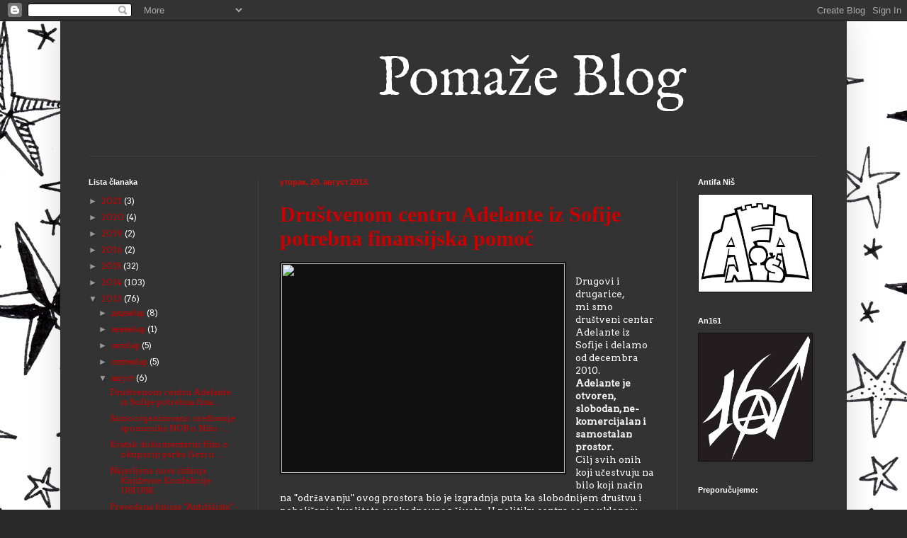

--- FILE ---
content_type: text/html; charset=UTF-8
request_url: https://blogtipomogo.blogspot.com/2013/08/
body_size: 16293
content:
<!DOCTYPE html>
<html class='v2' dir='ltr' lang='sr'>
<head>
<link href='https://www.blogger.com/static/v1/widgets/335934321-css_bundle_v2.css' rel='stylesheet' type='text/css'/>
<meta content='width=1100' name='viewport'/>
<meta content='text/html; charset=UTF-8' http-equiv='Content-Type'/>
<meta content='blogger' name='generator'/>
<link href='https://blogtipomogo.blogspot.com/favicon.ico' rel='icon' type='image/x-icon'/>
<link href='https://blogtipomogo.blogspot.com/2013/08/' rel='canonical'/>
<link rel="alternate" type="application/atom+xml" title="&#160;&#160;&#160;&#160;&#160;&#160;&#160;&#160;&#160;&#160;&#160;&#160;&#160;&#160;&#160;&#160;&#160;&#160;&#160;&#160;&#160;&#160;&#160;&#160;Pomaže Blog - Atom" href="https://blogtipomogo.blogspot.com/feeds/posts/default" />
<link rel="alternate" type="application/rss+xml" title="&#160;&#160;&#160;&#160;&#160;&#160;&#160;&#160;&#160;&#160;&#160;&#160;&#160;&#160;&#160;&#160;&#160;&#160;&#160;&#160;&#160;&#160;&#160;&#160;Pomaže Blog - RSS" href="https://blogtipomogo.blogspot.com/feeds/posts/default?alt=rss" />
<link rel="service.post" type="application/atom+xml" title="&#160;&#160;&#160;&#160;&#160;&#160;&#160;&#160;&#160;&#160;&#160;&#160;&#160;&#160;&#160;&#160;&#160;&#160;&#160;&#160;&#160;&#160;&#160;&#160;Pomaže Blog - Atom" href="https://www.blogger.com/feeds/1696101507688908636/posts/default" />
<!--Can't find substitution for tag [blog.ieCssRetrofitLinks]-->
<meta content='https://blogtipomogo.blogspot.com/2013/08/' property='og:url'/>
<meta content='                        Pomaže Blog' property='og:title'/>
<meta content='' property='og:description'/>
<title>&#160;&#160;&#160;&#160;&#160;&#160;&#160;&#160;&#160;&#160;&#160;&#160;&#160;&#160;&#160;&#160;&#160;&#160;&#160;&#160;&#160;&#160;&#160;&#160;Pomaže Blog: август 2013</title>
<style type='text/css'>@font-face{font-family:'Arvo';font-style:normal;font-weight:400;font-display:swap;src:url(//fonts.gstatic.com/s/arvo/v23/tDbD2oWUg0MKqScQ7Z7o_vo.woff2)format('woff2');unicode-range:U+0000-00FF,U+0131,U+0152-0153,U+02BB-02BC,U+02C6,U+02DA,U+02DC,U+0304,U+0308,U+0329,U+2000-206F,U+20AC,U+2122,U+2191,U+2193,U+2212,U+2215,U+FEFF,U+FFFD;}@font-face{font-family:'IM Fell English';font-style:normal;font-weight:400;font-display:swap;src:url(//fonts.gstatic.com/s/imfellenglish/v14/Ktk1ALSLW8zDe0rthJysWrnLsAzHEKOYd4xI5g.woff2)format('woff2');unicode-range:U+0000-00FF,U+0131,U+0152-0153,U+02BB-02BC,U+02C6,U+02DA,U+02DC,U+0304,U+0308,U+0329,U+2000-206F,U+20AC,U+2122,U+2191,U+2193,U+2212,U+2215,U+FEFF,U+FFFD;}</style>
<style id='page-skin-1' type='text/css'><!--
/*
-----------------------------------------------
Blogger Template Style
Name:     Simple
Designer: Blogger
URL:      www.blogger.com
----------------------------------------------- */
/* Content
----------------------------------------------- */
body {
font: normal normal 12px Arvo;
color: #ffffff;
background: #292929 url(//themes.googleusercontent.com/image?id=0BwVBOzw_-hbMMjViZWRiY2ItZTIzMi00MjU1LTgxY2ItOTI5OTQ0MmQ2Y2Fi) repeat scroll top center /* Credit: saw (http://www.istockphoto.com/googleimages.php?id=10763497&platform=blogger) */;
padding: 0 40px 40px 40px;
}
html body .region-inner {
min-width: 0;
max-width: 100%;
width: auto;
}
h2 {
font-size: 22px;
}
a:link {
text-decoration:none;
color: #cc0000;
}
a:visited {
text-decoration:none;
color: #5d0afc;
}
a:hover {
text-decoration:underline;
color: #000000;
}
.body-fauxcolumn-outer .fauxcolumn-inner {
background: transparent none repeat scroll top left;
_background-image: none;
}
.body-fauxcolumn-outer .cap-top {
position: absolute;
z-index: 1;
height: 400px;
width: 100%;
}
.body-fauxcolumn-outer .cap-top .cap-left {
width: 100%;
background: transparent none repeat-x scroll top left;
_background-image: none;
}
.content-outer {
-moz-box-shadow: 0 0 40px rgba(0, 0, 0, .15);
-webkit-box-shadow: 0 0 5px rgba(0, 0, 0, .15);
-goog-ms-box-shadow: 0 0 10px #333333;
box-shadow: 0 0 40px rgba(0, 0, 0, .15);
margin-bottom: 1px;
}
.content-inner {
padding: 10px 10px;
}
.content-inner {
background-color: #333333;
}
/* Header
----------------------------------------------- */
.header-outer {
background: transparent none repeat-x scroll 0 -400px;
_background-image: none;
}
.Header h1 {
font: normal normal 80px IM Fell English;
color: #ffffff;
text-shadow: -1px -1px 1px rgba(0, 0, 0, .2);
}
.Header h1 a {
color: #ffffff;
}
.Header .description {
font-size: 140%;
color: #aaaaaa;
}
.header-inner .Header .titlewrapper {
padding: 22px 30px;
}
.header-inner .Header .descriptionwrapper {
padding: 0 30px;
}
/* Tabs
----------------------------------------------- */
.tabs-inner .section:first-child {
border-top: 1px solid #404040;
}
.tabs-inner .section:first-child ul {
margin-top: -1px;
border-top: 1px solid #404040;
border-left: 0 solid #404040;
border-right: 0 solid #404040;
}
.tabs-inner .widget ul {
background: rgba(0, 0, 0, 0) none repeat-x scroll 0 -800px;
_background-image: none;
border-bottom: 1px solid #404040;
margin-top: 0;
margin-left: -30px;
margin-right: -30px;
}
.tabs-inner .widget li a {
display: inline-block;
padding: .6em 1em;
font: normal normal 14px Georgia, Utopia, 'Palatino Linotype', Palatino, serif;
color: #999999;
border-left: 1px solid #333333;
border-right: 0 solid #404040;
}
.tabs-inner .widget li:first-child a {
border-left: none;
}
.tabs-inner .widget li.selected a, .tabs-inner .widget li a:hover {
color: #ffffff;
background-color: rgba(0, 0, 0, 0);
text-decoration: none;
}
/* Columns
----------------------------------------------- */
.main-outer {
border-top: 0 solid #404040;
}
.fauxcolumn-left-outer .fauxcolumn-inner {
border-right: 1px solid #404040;
}
.fauxcolumn-right-outer .fauxcolumn-inner {
border-left: 1px solid #404040;
}
/* Headings
----------------------------------------------- */
div.widget > h2,
div.widget h2.title {
margin: 0 0 1em 0;
font: normal bold 11px Arial, Tahoma, Helvetica, FreeSans, sans-serif;
color: #ffffff;
}
/* Widgets
----------------------------------------------- */
.widget .zippy {
color: #999999;
text-shadow: 2px 2px 1px rgba(0, 0, 0, .1);
}
.widget .popular-posts ul {
list-style: none;
}
/* Posts
----------------------------------------------- */
h2.date-header {
font: normal bold 11px Impact, sans-serif;
}
.date-header span {
background-color: rgba(0, 0, 0, 0);
color: #dd0800;
padding: inherit;
letter-spacing: inherit;
margin: inherit;
}
.main-inner {
padding-top: 30px;
padding-bottom: 30px;
}
.main-inner .column-center-inner {
padding: 0 15px;
}
.main-inner .column-center-inner .section {
margin: 0 15px;
}
.post {
margin: 0 0 25px 0;
}
h3.post-title, .comments h4 {
font: normal bold 30px 'Times New Roman', Times, FreeSerif, serif;
margin: .75em 0 0;
}
.post-body {
font-size: 110%;
line-height: 1.4;
position: relative;
}
.post-body img, .post-body .tr-caption-container, .Profile img, .Image img,
.BlogList .item-thumbnail img {
padding: 0;
background: #111111;
border: 1px solid #111111;
-moz-box-shadow: 1px 1px 5px rgba(0, 0, 0, .1);
-webkit-box-shadow: 1px 1px 5px rgba(0, 0, 0, .1);
box-shadow: 1px 1px 5px rgba(0, 0, 0, .1);
}
.post-body img, .post-body .tr-caption-container {
padding: 1px;
}
.post-body .tr-caption-container {
color: #cccccc;
}
.post-body .tr-caption-container img {
padding: 0;
background: transparent;
border: none;
-moz-box-shadow: 0 0 0 rgba(0, 0, 0, .1);
-webkit-box-shadow: 0 0 0 rgba(0, 0, 0, .1);
box-shadow: 0 0 0 rgba(0, 0, 0, .1);
}
.post-header {
margin: 0 0 1.5em;
line-height: 1.6;
font-size: 90%;
}
.post-footer {
margin: 20px -2px 0;
padding: 5px 10px;
color: #888888;
background-color: #303030;
border-bottom: 1px solid #444444;
line-height: 1.6;
font-size: 90%;
}
#comments .comment-author {
padding-top: 1.5em;
border-top: 1px solid #404040;
background-position: 0 1.5em;
}
#comments .comment-author:first-child {
padding-top: 0;
border-top: none;
}
.avatar-image-container {
margin: .2em 0 0;
}
#comments .avatar-image-container img {
border: 1px solid #111111;
}
/* Comments
----------------------------------------------- */
.comments .comments-content .icon.blog-author {
background-repeat: no-repeat;
background-image: url([data-uri]);
}
.comments .comments-content .loadmore a {
border-top: 1px solid #999999;
border-bottom: 1px solid #999999;
}
.comments .comment-thread.inline-thread {
background-color: #303030;
}
.comments .continue {
border-top: 2px solid #999999;
}
/* Accents
---------------------------------------------- */
.section-columns td.columns-cell {
border-left: 1px solid #404040;
}
.blog-pager {
background: transparent none no-repeat scroll top center;
}
.blog-pager-older-link, .home-link,
.blog-pager-newer-link {
background-color: #333333;
padding: 5px;
}
.footer-outer {
border-top: 0 dashed #bbbbbb;
}
/* Mobile
----------------------------------------------- */
body.mobile  {
background-size: auto;
}
.mobile .body-fauxcolumn-outer {
background: transparent none repeat scroll top left;
}
.mobile .body-fauxcolumn-outer .cap-top {
background-size: 100% auto;
}
.mobile .content-outer {
-webkit-box-shadow: 0 0 3px rgba(0, 0, 0, .15);
box-shadow: 0 0 3px rgba(0, 0, 0, .15);
}
.mobile .tabs-inner .widget ul {
margin-left: 0;
margin-right: 0;
}
.mobile .post {
margin: 0;
}
.mobile .main-inner .column-center-inner .section {
margin: 0;
}
.mobile .date-header span {
padding: 0.1em 10px;
margin: 0 -10px;
}
.mobile h3.post-title {
margin: 0;
}
.mobile .blog-pager {
background: transparent none no-repeat scroll top center;
}
.mobile .footer-outer {
border-top: none;
}
.mobile .main-inner, .mobile .footer-inner {
background-color: #333333;
}
.mobile-index-contents {
color: #ffffff;
}
.mobile-link-button {
background-color: #cc0000;
}
.mobile-link-button a:link, .mobile-link-button a:visited {
color: #ffffff;
}
.mobile .tabs-inner .section:first-child {
border-top: none;
}
.mobile .tabs-inner .PageList .widget-content {
background-color: rgba(0, 0, 0, 0);
color: #ffffff;
border-top: 1px solid #404040;
border-bottom: 1px solid #404040;
}
.mobile .tabs-inner .PageList .widget-content .pagelist-arrow {
border-left: 1px solid #404040;
}

--></style>
<style id='template-skin-1' type='text/css'><!--
body {
min-width: 1110px;
}
.content-outer, .content-fauxcolumn-outer, .region-inner {
min-width: 1110px;
max-width: 1110px;
_width: 1110px;
}
.main-inner .columns {
padding-left: 270px;
padding-right: 230px;
}
.main-inner .fauxcolumn-center-outer {
left: 270px;
right: 230px;
/* IE6 does not respect left and right together */
_width: expression(this.parentNode.offsetWidth -
parseInt("270px") -
parseInt("230px") + 'px');
}
.main-inner .fauxcolumn-left-outer {
width: 270px;
}
.main-inner .fauxcolumn-right-outer {
width: 230px;
}
.main-inner .column-left-outer {
width: 270px;
right: 100%;
margin-left: -270px;
}
.main-inner .column-right-outer {
width: 230px;
margin-right: -230px;
}
#layout {
min-width: 0;
}
#layout .content-outer {
min-width: 0;
width: 800px;
}
#layout .region-inner {
min-width: 0;
width: auto;
}
body#layout div.add_widget {
padding: 8px;
}
body#layout div.add_widget a {
margin-left: 32px;
}
--></style>
<style>
    body {background-image:url(\/\/themes.googleusercontent.com\/image?id=0BwVBOzw_-hbMMjViZWRiY2ItZTIzMi00MjU1LTgxY2ItOTI5OTQ0MmQ2Y2Fi);}
    
@media (max-width: 200px) { body {background-image:url(\/\/themes.googleusercontent.com\/image?id=0BwVBOzw_-hbMMjViZWRiY2ItZTIzMi00MjU1LTgxY2ItOTI5OTQ0MmQ2Y2Fi&options=w200);}}
@media (max-width: 400px) and (min-width: 201px) { body {background-image:url(\/\/themes.googleusercontent.com\/image?id=0BwVBOzw_-hbMMjViZWRiY2ItZTIzMi00MjU1LTgxY2ItOTI5OTQ0MmQ2Y2Fi&options=w400);}}
@media (max-width: 800px) and (min-width: 401px) { body {background-image:url(\/\/themes.googleusercontent.com\/image?id=0BwVBOzw_-hbMMjViZWRiY2ItZTIzMi00MjU1LTgxY2ItOTI5OTQ0MmQ2Y2Fi&options=w800);}}
@media (max-width: 1200px) and (min-width: 801px) { body {background-image:url(\/\/themes.googleusercontent.com\/image?id=0BwVBOzw_-hbMMjViZWRiY2ItZTIzMi00MjU1LTgxY2ItOTI5OTQ0MmQ2Y2Fi&options=w1200);}}
/* Last tag covers anything over one higher than the previous max-size cap. */
@media (min-width: 1201px) { body {background-image:url(\/\/themes.googleusercontent.com\/image?id=0BwVBOzw_-hbMMjViZWRiY2ItZTIzMi00MjU1LTgxY2ItOTI5OTQ0MmQ2Y2Fi&options=w1600);}}
  </style>
<link href='https://www.blogger.com/dyn-css/authorization.css?targetBlogID=1696101507688908636&amp;zx=68fc8190-e69f-4c8d-9dc7-ee2f14579aa4' media='none' onload='if(media!=&#39;all&#39;)media=&#39;all&#39;' rel='stylesheet'/><noscript><link href='https://www.blogger.com/dyn-css/authorization.css?targetBlogID=1696101507688908636&amp;zx=68fc8190-e69f-4c8d-9dc7-ee2f14579aa4' rel='stylesheet'/></noscript>
<meta name='google-adsense-platform-account' content='ca-host-pub-1556223355139109'/>
<meta name='google-adsense-platform-domain' content='blogspot.com'/>

</head>
<body class='loading variant-dark'>
<div class='navbar section' id='navbar' name='NavBar'><div class='widget Navbar' data-version='1' id='Navbar1'><script type="text/javascript">
    function setAttributeOnload(object, attribute, val) {
      if(window.addEventListener) {
        window.addEventListener('load',
          function(){ object[attribute] = val; }, false);
      } else {
        window.attachEvent('onload', function(){ object[attribute] = val; });
      }
    }
  </script>
<div id="navbar-iframe-container"></div>
<script type="text/javascript" src="https://apis.google.com/js/platform.js"></script>
<script type="text/javascript">
      gapi.load("gapi.iframes:gapi.iframes.style.bubble", function() {
        if (gapi.iframes && gapi.iframes.getContext) {
          gapi.iframes.getContext().openChild({
              url: 'https://www.blogger.com/navbar/1696101507688908636?origin\x3dhttps://blogtipomogo.blogspot.com',
              where: document.getElementById("navbar-iframe-container"),
              id: "navbar-iframe"
          });
        }
      });
    </script><script type="text/javascript">
(function() {
var script = document.createElement('script');
script.type = 'text/javascript';
script.src = '//pagead2.googlesyndication.com/pagead/js/google_top_exp.js';
var head = document.getElementsByTagName('head')[0];
if (head) {
head.appendChild(script);
}})();
</script>
</div></div>
<div class='body-fauxcolumns'>
<div class='fauxcolumn-outer body-fauxcolumn-outer'>
<div class='cap-top'>
<div class='cap-left'></div>
<div class='cap-right'></div>
</div>
<div class='fauxborder-left'>
<div class='fauxborder-right'></div>
<div class='fauxcolumn-inner'>
</div>
</div>
<div class='cap-bottom'>
<div class='cap-left'></div>
<div class='cap-right'></div>
</div>
</div>
</div>
<div class='content'>
<div class='content-fauxcolumns'>
<div class='fauxcolumn-outer content-fauxcolumn-outer'>
<div class='cap-top'>
<div class='cap-left'></div>
<div class='cap-right'></div>
</div>
<div class='fauxborder-left'>
<div class='fauxborder-right'></div>
<div class='fauxcolumn-inner'>
</div>
</div>
<div class='cap-bottom'>
<div class='cap-left'></div>
<div class='cap-right'></div>
</div>
</div>
</div>
<div class='content-outer'>
<div class='content-cap-top cap-top'>
<div class='cap-left'></div>
<div class='cap-right'></div>
</div>
<div class='fauxborder-left content-fauxborder-left'>
<div class='fauxborder-right content-fauxborder-right'></div>
<div class='content-inner'>
<header>
<div class='header-outer'>
<div class='header-cap-top cap-top'>
<div class='cap-left'></div>
<div class='cap-right'></div>
</div>
<div class='fauxborder-left header-fauxborder-left'>
<div class='fauxborder-right header-fauxborder-right'></div>
<div class='region-inner header-inner'>
<div class='header section' id='header' name='Заглавље'><div class='widget Header' data-version='1' id='Header1'>
<div id='header-inner'>
<div class='titlewrapper'>
<h1 class='title'>
<a href='https://blogtipomogo.blogspot.com/'>
&#160;&#160;&#160;&#160;&#160;&#160;&#160;&#160;&#160;&#160;&#160;&#160;&#160;&#160;&#160;&#160;&#160;&#160;&#160;&#160;&#160;&#160;&#160;&#160;Pomaže Blog
</a>
</h1>
</div>
<div class='descriptionwrapper'>
<p class='description'><span>
</span></p>
</div>
</div>
</div></div>
</div>
</div>
<div class='header-cap-bottom cap-bottom'>
<div class='cap-left'></div>
<div class='cap-right'></div>
</div>
</div>
</header>
<div class='tabs-outer'>
<div class='tabs-cap-top cap-top'>
<div class='cap-left'></div>
<div class='cap-right'></div>
</div>
<div class='fauxborder-left tabs-fauxborder-left'>
<div class='fauxborder-right tabs-fauxborder-right'></div>
<div class='region-inner tabs-inner'>
<div class='tabs no-items section' id='crosscol' name='Област са колонама'></div>
<div class='tabs no-items section' id='crosscol-overflow' name='Cross-Column 2'></div>
</div>
</div>
<div class='tabs-cap-bottom cap-bottom'>
<div class='cap-left'></div>
<div class='cap-right'></div>
</div>
</div>
<div class='main-outer'>
<div class='main-cap-top cap-top'>
<div class='cap-left'></div>
<div class='cap-right'></div>
</div>
<div class='fauxborder-left main-fauxborder-left'>
<div class='fauxborder-right main-fauxborder-right'></div>
<div class='region-inner main-inner'>
<div class='columns fauxcolumns'>
<div class='fauxcolumn-outer fauxcolumn-center-outer'>
<div class='cap-top'>
<div class='cap-left'></div>
<div class='cap-right'></div>
</div>
<div class='fauxborder-left'>
<div class='fauxborder-right'></div>
<div class='fauxcolumn-inner'>
</div>
</div>
<div class='cap-bottom'>
<div class='cap-left'></div>
<div class='cap-right'></div>
</div>
</div>
<div class='fauxcolumn-outer fauxcolumn-left-outer'>
<div class='cap-top'>
<div class='cap-left'></div>
<div class='cap-right'></div>
</div>
<div class='fauxborder-left'>
<div class='fauxborder-right'></div>
<div class='fauxcolumn-inner'>
</div>
</div>
<div class='cap-bottom'>
<div class='cap-left'></div>
<div class='cap-right'></div>
</div>
</div>
<div class='fauxcolumn-outer fauxcolumn-right-outer'>
<div class='cap-top'>
<div class='cap-left'></div>
<div class='cap-right'></div>
</div>
<div class='fauxborder-left'>
<div class='fauxborder-right'></div>
<div class='fauxcolumn-inner'>
</div>
</div>
<div class='cap-bottom'>
<div class='cap-left'></div>
<div class='cap-right'></div>
</div>
</div>
<!-- corrects IE6 width calculation -->
<div class='columns-inner'>
<div class='column-center-outer'>
<div class='column-center-inner'>
<div class='main section' id='main' name='Главни'><div class='widget Blog' data-version='1' id='Blog1'>
<div class='blog-posts hfeed'>

          <div class="date-outer">
        
<h2 class='date-header'><span>уторак, 20. август 2013.</span></h2>

          <div class="date-posts">
        
<div class='post-outer'>
<div class='post hentry uncustomized-post-template' itemprop='blogPost' itemscope='itemscope' itemtype='http://schema.org/BlogPosting'>
<meta content='http://www.sc-adelante.org/wp-content/uploads/2011/04/logo-cut-710x530-300x223.png' itemprop='image_url'/>
<meta content='1696101507688908636' itemprop='blogId'/>
<meta content='6669249360869327683' itemprop='postId'/>
<a name='6669249360869327683'></a>
<h3 class='post-title entry-title' itemprop='name'>
<a href='https://blogtipomogo.blogspot.com/2013/08/drustvenom-centru-adelante-iz-sofije.html'>Društvenom centru Adelante iz Sofije potrebna finansijska pomoć</a>
</h3>
<div class='post-header'>
<div class='post-header-line-1'></div>
</div>
<div class='post-body entry-content' id='post-body-6669249360869327683' itemprop='description articleBody'>
<div dir="ltr" style="text-align: left;" trbidi="on">
<div class="separator" style="clear: both; text-align: center;">
<a href="http://www.sc-adelante.org/wp-content/uploads/2011/04/logo-cut-710x530-300x223.png" imageanchor="1" style="clear: left; float: left; margin-bottom: 1em; margin-right: 1em;"><img border="0" height="296" src="https://lh3.googleusercontent.com/blogger_img_proxy/AEn0k_vLMgeuExZeNsy9ij5PVnpAqv7bpN_pwEhspRcZQ0a8Q9Ro4i7fv8fW9Dl7NTn6AU_hSBEewBe88EV_3m9OMtKivIPgl9gFtjRluxk42u7Sy6JSaGaOcgiwPZrx4UiWDLAOFYs6xU5zTDcowQyHmXu1u1PQr-U=s0-d" width="400"></a></div>
<br>
Drugovi i drugarice,<br>
mi smo društveni centar Adelante iz Sofije i delamo od decembra 2010.<br>
<b>Adelante je otvoren, slobodan, ne-komercijalan i samostalan prostor.</b><br>
Cilj svih onih koji učestvuju na bilo koji način na &quot;održavanju&quot; ovog prostora bio je izgradnja puta ka slobodnijem društvu i poboljšanje kvaliteta svakodnevnog života. U politiku centra se ne uklapaju ideje kao što su diskriminacija, mržnja i autoritet. Svako ima pravo da učestvuje i predloži svoje ideje i svoje aktivnosti. Nismo povezani nisakakvom političkom strankom, verskom skupinom, ili organizacijama željnim vlasti. Nemamo šefove i ne postoji hijerarhija, svako dobrovoljno učestvuje onoliko koliko želi, a odluke se donose po principu samoorganizovanja i direktne demokratije.<br>
<br>
</div>
<div style='clear: both;'></div>
</div>
<div class='jump-link'>
<a href='https://blogtipomogo.blogspot.com/2013/08/drustvenom-centru-adelante-iz-sofije.html#more' title='Društvenom centru Adelante iz Sofije potrebna finansijska pomoć'>Прочитајте више &#187;</a>
</div>
<div class='post-footer'>
<div class='post-footer-line post-footer-line-1'>
<span class='post-author vcard'>
Posted by
<span class='fn' itemprop='author' itemscope='itemscope' itemtype='http://schema.org/Person'>
<meta content='https://www.blogger.com/profile/09072538804888760807' itemprop='url'/>
<a class='g-profile' href='https://www.blogger.com/profile/09072538804888760807' rel='author' title='author profile'>
<span itemprop='name'>uzajmna-pomoc</span>
</a>
</span>
</span>
<span class='post-timestamp'>
at
<meta content='https://blogtipomogo.blogspot.com/2013/08/drustvenom-centru-adelante-iz-sofije.html' itemprop='url'/>
<a class='timestamp-link' href='https://blogtipomogo.blogspot.com/2013/08/drustvenom-centru-adelante-iz-sofije.html' rel='bookmark' title='permanent link'><abbr class='published' itemprop='datePublished' title='2013-08-20T04:36:00-07:00'>04:36</abbr></a>
</span>
<span class='post-comment-link'>
<a class='comment-link' href='https://blogtipomogo.blogspot.com/2013/08/drustvenom-centru-adelante-iz-sofije.html#comment-form' onclick=''>
Нема коментара:
  </a>
</span>
<span class='post-icons'>
<span class='item-control blog-admin pid-1671754673'>
<a href='https://www.blogger.com/post-edit.g?blogID=1696101507688908636&postID=6669249360869327683&from=pencil' title='Измени пост'>
<img alt='' class='icon-action' height='18' src='https://resources.blogblog.com/img/icon18_edit_allbkg.gif' width='18'/>
</a>
</span>
</span>
<div class='post-share-buttons goog-inline-block'>
<a class='goog-inline-block share-button sb-email' href='https://www.blogger.com/share-post.g?blogID=1696101507688908636&postID=6669249360869327683&target=email' target='_blank' title='Пошаљи ово имејлом'><span class='share-button-link-text'>Пошаљи ово имејлом</span></a><a class='goog-inline-block share-button sb-blog' href='https://www.blogger.com/share-post.g?blogID=1696101507688908636&postID=6669249360869327683&target=blog' onclick='window.open(this.href, "_blank", "height=270,width=475"); return false;' target='_blank' title='BlogThis!'><span class='share-button-link-text'>BlogThis!</span></a><a class='goog-inline-block share-button sb-twitter' href='https://www.blogger.com/share-post.g?blogID=1696101507688908636&postID=6669249360869327683&target=twitter' target='_blank' title='Дели на X-у'><span class='share-button-link-text'>Дели на X-у</span></a><a class='goog-inline-block share-button sb-facebook' href='https://www.blogger.com/share-post.g?blogID=1696101507688908636&postID=6669249360869327683&target=facebook' onclick='window.open(this.href, "_blank", "height=430,width=640"); return false;' target='_blank' title='Дели на Facebook-у'><span class='share-button-link-text'>Дели на Facebook-у</span></a><a class='goog-inline-block share-button sb-pinterest' href='https://www.blogger.com/share-post.g?blogID=1696101507688908636&postID=6669249360869327683&target=pinterest' target='_blank' title='Дели на Pinterest-у'><span class='share-button-link-text'>Дели на Pinterest-у</span></a>
</div>
</div>
<div class='post-footer-line post-footer-line-2'>
<span class='post-labels'>
</span>
</div>
<div class='post-footer-line post-footer-line-3'>
<span class='post-location'>
</span>
</div>
</div>
</div>
</div>

          </div></div>
        

          <div class="date-outer">
        
<h2 class='date-header'><span>понедељак, 19. август 2013.</span></h2>

          <div class="date-posts">
        
<div class='post-outer'>
<div class='post hentry uncustomized-post-template' itemprop='blogPost' itemscope='itemscope' itemtype='http://schema.org/BlogPosting'>
<meta content='https://blogger.googleusercontent.com/img/b/R29vZ2xl/AVvXsEgU6ur3EjG_ZnPcFCeMF9NdO8UCeC2Jc8dTUmdTT4_kH81zapWy3HDpaLBe133YX0EfOqQ5fJgnRRigmo0XnTwQWyIcm0T39zpB7vos-fGY29KHhs2_d21eRDjNk4MX_QdQXk202yL1e-4/s400/SDC14685.JPG' itemprop='image_url'/>
<meta content='1696101507688908636' itemprop='blogId'/>
<meta content='6487611972777529346' itemprop='postId'/>
<a name='6487611972777529346'></a>
<h3 class='post-title entry-title' itemprop='name'>
<a href='https://blogtipomogo.blogspot.com/2013/08/samoorganizovano-sreivanje-spomenika.html'>Samoorganizovano sređivanje spomenika NOB u Nišu - ANTIFA Niš</a>
</h3>
<div class='post-header'>
<div class='post-header-line-1'></div>
</div>
<div class='post-body entry-content' id='post-body-6487611972777529346' itemprop='description articleBody'>
<div dir="ltr" style="text-align: left;" trbidi="on">
Neformalna i samoorganizovana niška antifa grupa u prethodnih nekoliko dana sređivala je spomenike Narodnooslobodilačke borbe u svom mestu. Na oko 15ak spomenika širom grada iscrtane su petokrake, a gde je bilo mogućnosti uklonjene su žvrljotine lokalnih &quot;umetnika&quot;.<br>
<b><u></u></b><br>
</div>
<div style='clear: both;'></div>
</div>
<div class='jump-link'>
<a href='https://blogtipomogo.blogspot.com/2013/08/samoorganizovano-sreivanje-spomenika.html#more' title='Samoorganizovano sređivanje spomenika NOB u Nišu - ANTIFA Niš'>Прочитајте више &#187;</a>
</div>
<div class='post-footer'>
<div class='post-footer-line post-footer-line-1'>
<span class='post-author vcard'>
Posted by
<span class='fn' itemprop='author' itemscope='itemscope' itemtype='http://schema.org/Person'>
<meta content='https://www.blogger.com/profile/09072538804888760807' itemprop='url'/>
<a class='g-profile' href='https://www.blogger.com/profile/09072538804888760807' rel='author' title='author profile'>
<span itemprop='name'>uzajmna-pomoc</span>
</a>
</span>
</span>
<span class='post-timestamp'>
at
<meta content='https://blogtipomogo.blogspot.com/2013/08/samoorganizovano-sreivanje-spomenika.html' itemprop='url'/>
<a class='timestamp-link' href='https://blogtipomogo.blogspot.com/2013/08/samoorganizovano-sreivanje-spomenika.html' rel='bookmark' title='permanent link'><abbr class='published' itemprop='datePublished' title='2013-08-19T07:26:00-07:00'>07:26</abbr></a>
</span>
<span class='post-comment-link'>
<a class='comment-link' href='https://blogtipomogo.blogspot.com/2013/08/samoorganizovano-sreivanje-spomenika.html#comment-form' onclick=''>
Нема коментара:
  </a>
</span>
<span class='post-icons'>
<span class='item-control blog-admin pid-1671754673'>
<a href='https://www.blogger.com/post-edit.g?blogID=1696101507688908636&postID=6487611972777529346&from=pencil' title='Измени пост'>
<img alt='' class='icon-action' height='18' src='https://resources.blogblog.com/img/icon18_edit_allbkg.gif' width='18'/>
</a>
</span>
</span>
<div class='post-share-buttons goog-inline-block'>
<a class='goog-inline-block share-button sb-email' href='https://www.blogger.com/share-post.g?blogID=1696101507688908636&postID=6487611972777529346&target=email' target='_blank' title='Пошаљи ово имејлом'><span class='share-button-link-text'>Пошаљи ово имејлом</span></a><a class='goog-inline-block share-button sb-blog' href='https://www.blogger.com/share-post.g?blogID=1696101507688908636&postID=6487611972777529346&target=blog' onclick='window.open(this.href, "_blank", "height=270,width=475"); return false;' target='_blank' title='BlogThis!'><span class='share-button-link-text'>BlogThis!</span></a><a class='goog-inline-block share-button sb-twitter' href='https://www.blogger.com/share-post.g?blogID=1696101507688908636&postID=6487611972777529346&target=twitter' target='_blank' title='Дели на X-у'><span class='share-button-link-text'>Дели на X-у</span></a><a class='goog-inline-block share-button sb-facebook' href='https://www.blogger.com/share-post.g?blogID=1696101507688908636&postID=6487611972777529346&target=facebook' onclick='window.open(this.href, "_blank", "height=430,width=640"); return false;' target='_blank' title='Дели на Facebook-у'><span class='share-button-link-text'>Дели на Facebook-у</span></a><a class='goog-inline-block share-button sb-pinterest' href='https://www.blogger.com/share-post.g?blogID=1696101507688908636&postID=6487611972777529346&target=pinterest' target='_blank' title='Дели на Pinterest-у'><span class='share-button-link-text'>Дели на Pinterest-у</span></a>
</div>
</div>
<div class='post-footer-line post-footer-line-2'>
<span class='post-labels'>
</span>
</div>
<div class='post-footer-line post-footer-line-3'>
<span class='post-location'>
</span>
</div>
</div>
</div>
</div>

          </div></div>
        

          <div class="date-outer">
        
<h2 class='date-header'><span>недеља, 18. август 2013.</span></h2>

          <div class="date-posts">
        
<div class='post-outer'>
<div class='post hentry uncustomized-post-template' itemprop='blogPost' itemscope='itemscope' itemtype='http://schema.org/BlogPosting'>
<meta content='http://media.roarmag.org/2013/08/TurkeyResist1.jpg' itemprop='image_url'/>
<meta content='1696101507688908636' itemprop='blogId'/>
<meta content='1729812061459331676' itemprop='postId'/>
<a name='1729812061459331676'></a>
<h3 class='post-title entry-title' itemprop='name'>
<a href='https://blogtipomogo.blogspot.com/2013/08/kratak-dokumentarni-film-o-okupaciji.html'>Kratak dokumentarni film o okupaciji parka Gezi u Istanbulu</a>
</h3>
<div class='post-header'>
<div class='post-header-line-1'></div>
</div>
<div class='post-body entry-content' id='post-body-1729812061459331676' itemprop='description articleBody'>
<div dir="ltr" style="text-align: left;" trbidi="on">
<i><b>Saznajte surovu istinu o okupaciji parka&#160;</b></i><i><b>Gezi&#160;</b></i><i><b>u Istanbulu, maja ove godine.</b></i><br>
<i><b>Pogledajte kratak dokumentarni film&#160;o nasilnim događajima i nezadovoljnom, pobesnelom narodu kome je dosadilo da sluša svakodnevne laži gnusnih političara i njihovih nalogodavaca.</b></i><br>
<i><b></b></i><br>
</div>
<div style='clear: both;'></div>
</div>
<div class='jump-link'>
<a href='https://blogtipomogo.blogspot.com/2013/08/kratak-dokumentarni-film-o-okupaciji.html#more' title='Kratak dokumentarni film o okupaciji parka Gezi u Istanbulu'>Прочитајте више &#187;</a>
</div>
<div class='post-footer'>
<div class='post-footer-line post-footer-line-1'>
<span class='post-author vcard'>
Posted by
<span class='fn' itemprop='author' itemscope='itemscope' itemtype='http://schema.org/Person'>
<meta content='https://www.blogger.com/profile/09072538804888760807' itemprop='url'/>
<a class='g-profile' href='https://www.blogger.com/profile/09072538804888760807' rel='author' title='author profile'>
<span itemprop='name'>uzajmna-pomoc</span>
</a>
</span>
</span>
<span class='post-timestamp'>
at
<meta content='https://blogtipomogo.blogspot.com/2013/08/kratak-dokumentarni-film-o-okupaciji.html' itemprop='url'/>
<a class='timestamp-link' href='https://blogtipomogo.blogspot.com/2013/08/kratak-dokumentarni-film-o-okupaciji.html' rel='bookmark' title='permanent link'><abbr class='published' itemprop='datePublished' title='2013-08-18T13:02:00-07:00'>13:02</abbr></a>
</span>
<span class='post-comment-link'>
<a class='comment-link' href='https://blogtipomogo.blogspot.com/2013/08/kratak-dokumentarni-film-o-okupaciji.html#comment-form' onclick=''>
Нема коментара:
  </a>
</span>
<span class='post-icons'>
<span class='item-control blog-admin pid-1671754673'>
<a href='https://www.blogger.com/post-edit.g?blogID=1696101507688908636&postID=1729812061459331676&from=pencil' title='Измени пост'>
<img alt='' class='icon-action' height='18' src='https://resources.blogblog.com/img/icon18_edit_allbkg.gif' width='18'/>
</a>
</span>
</span>
<div class='post-share-buttons goog-inline-block'>
<a class='goog-inline-block share-button sb-email' href='https://www.blogger.com/share-post.g?blogID=1696101507688908636&postID=1729812061459331676&target=email' target='_blank' title='Пошаљи ово имејлом'><span class='share-button-link-text'>Пошаљи ово имејлом</span></a><a class='goog-inline-block share-button sb-blog' href='https://www.blogger.com/share-post.g?blogID=1696101507688908636&postID=1729812061459331676&target=blog' onclick='window.open(this.href, "_blank", "height=270,width=475"); return false;' target='_blank' title='BlogThis!'><span class='share-button-link-text'>BlogThis!</span></a><a class='goog-inline-block share-button sb-twitter' href='https://www.blogger.com/share-post.g?blogID=1696101507688908636&postID=1729812061459331676&target=twitter' target='_blank' title='Дели на X-у'><span class='share-button-link-text'>Дели на X-у</span></a><a class='goog-inline-block share-button sb-facebook' href='https://www.blogger.com/share-post.g?blogID=1696101507688908636&postID=1729812061459331676&target=facebook' onclick='window.open(this.href, "_blank", "height=430,width=640"); return false;' target='_blank' title='Дели на Facebook-у'><span class='share-button-link-text'>Дели на Facebook-у</span></a><a class='goog-inline-block share-button sb-pinterest' href='https://www.blogger.com/share-post.g?blogID=1696101507688908636&postID=1729812061459331676&target=pinterest' target='_blank' title='Дели на Pinterest-у'><span class='share-button-link-text'>Дели на Pinterest-у</span></a>
</div>
</div>
<div class='post-footer-line post-footer-line-2'>
<span class='post-labels'>
</span>
</div>
<div class='post-footer-line post-footer-line-3'>
<span class='post-location'>
</span>
</div>
</div>
</div>
</div>

          </div></div>
        

          <div class="date-outer">
        
<h2 class='date-header'><span>петак, 16. август 2013.</span></h2>

          <div class="date-posts">
        
<div class='post-outer'>
<div class='post hentry uncustomized-post-template' itemprop='blogPost' itemscope='itemscope' itemtype='http://schema.org/BlogPosting'>
<meta content='http://fbcdn-sphotos-a-a.akamaihd.net/hphotos-ak-frc1/920867_103883916482252_68572760_o.jpg' itemprop='image_url'/>
<meta content='1696101507688908636' itemprop='blogId'/>
<meta content='5349132540354576243' itemprop='postId'/>
<a name='5349132540354576243'></a>
<h3 class='post-title entry-title' itemprop='name'>
<a href='https://blogtipomogo.blogspot.com/2013/08/najavljena-nova-izdanja-knjizevne.html'>Najavljena nova izdanja Književne Konfekcije USIUSK</a>
</h3>
<div class='post-header'>
<div class='post-header-line-1'></div>
</div>
<div class='post-body entry-content' id='post-body-5349132540354576243' itemprop='description articleBody'>
<div dir="ltr" style="text-align: left;" trbidi="on">
Pozdrav, društvo<br>
<b>KK USIUSK ponovo jaše!</b>&#160;Nakon prolećne/letnje pauze, kojoj nikako da vidimo kraj, smatramo da imamo dovoljno lepih vesti da opravdamo jedno kratko javljanje i eventualno remećenje letnjeg odmora nekima od vas. Ne zamerite!<br>
<br>
</div>
<div style='clear: both;'></div>
</div>
<div class='jump-link'>
<a href='https://blogtipomogo.blogspot.com/2013/08/najavljena-nova-izdanja-knjizevne.html#more' title='Najavljena nova izdanja Književne Konfekcije USIUSK'>Прочитајте више &#187;</a>
</div>
<div class='post-footer'>
<div class='post-footer-line post-footer-line-1'>
<span class='post-author vcard'>
Posted by
<span class='fn' itemprop='author' itemscope='itemscope' itemtype='http://schema.org/Person'>
<meta content='https://www.blogger.com/profile/09072538804888760807' itemprop='url'/>
<a class='g-profile' href='https://www.blogger.com/profile/09072538804888760807' rel='author' title='author profile'>
<span itemprop='name'>uzajmna-pomoc</span>
</a>
</span>
</span>
<span class='post-timestamp'>
at
<meta content='https://blogtipomogo.blogspot.com/2013/08/najavljena-nova-izdanja-knjizevne.html' itemprop='url'/>
<a class='timestamp-link' href='https://blogtipomogo.blogspot.com/2013/08/najavljena-nova-izdanja-knjizevne.html' rel='bookmark' title='permanent link'><abbr class='published' itemprop='datePublished' title='2013-08-16T07:06:00-07:00'>07:06</abbr></a>
</span>
<span class='post-comment-link'>
<a class='comment-link' href='https://blogtipomogo.blogspot.com/2013/08/najavljena-nova-izdanja-knjizevne.html#comment-form' onclick=''>
Нема коментара:
  </a>
</span>
<span class='post-icons'>
<span class='item-control blog-admin pid-1671754673'>
<a href='https://www.blogger.com/post-edit.g?blogID=1696101507688908636&postID=5349132540354576243&from=pencil' title='Измени пост'>
<img alt='' class='icon-action' height='18' src='https://resources.blogblog.com/img/icon18_edit_allbkg.gif' width='18'/>
</a>
</span>
</span>
<div class='post-share-buttons goog-inline-block'>
<a class='goog-inline-block share-button sb-email' href='https://www.blogger.com/share-post.g?blogID=1696101507688908636&postID=5349132540354576243&target=email' target='_blank' title='Пошаљи ово имејлом'><span class='share-button-link-text'>Пошаљи ово имејлом</span></a><a class='goog-inline-block share-button sb-blog' href='https://www.blogger.com/share-post.g?blogID=1696101507688908636&postID=5349132540354576243&target=blog' onclick='window.open(this.href, "_blank", "height=270,width=475"); return false;' target='_blank' title='BlogThis!'><span class='share-button-link-text'>BlogThis!</span></a><a class='goog-inline-block share-button sb-twitter' href='https://www.blogger.com/share-post.g?blogID=1696101507688908636&postID=5349132540354576243&target=twitter' target='_blank' title='Дели на X-у'><span class='share-button-link-text'>Дели на X-у</span></a><a class='goog-inline-block share-button sb-facebook' href='https://www.blogger.com/share-post.g?blogID=1696101507688908636&postID=5349132540354576243&target=facebook' onclick='window.open(this.href, "_blank", "height=430,width=640"); return false;' target='_blank' title='Дели на Facebook-у'><span class='share-button-link-text'>Дели на Facebook-у</span></a><a class='goog-inline-block share-button sb-pinterest' href='https://www.blogger.com/share-post.g?blogID=1696101507688908636&postID=5349132540354576243&target=pinterest' target='_blank' title='Дели на Pinterest-у'><span class='share-button-link-text'>Дели на Pinterest-у</span></a>
</div>
</div>
<div class='post-footer-line post-footer-line-2'>
<span class='post-labels'>
</span>
</div>
<div class='post-footer-line post-footer-line-3'>
<span class='post-location'>
</span>
</div>
</div>
</div>
</div>
<div class='post-outer'>
<div class='post hentry uncustomized-post-template' itemprop='blogPost' itemscope='itemscope' itemtype='http://schema.org/BlogPosting'>
<meta content='https://blogger.googleusercontent.com/img/b/R29vZ2xl/AVvXsEhqgsOUSr_kekztMyogaibLzMBoS6vdvWz2eXxWXuWnhLLQFduzmcIrTSblIc6OEI8_N4ImbQOn2uIHzA9QANRTSbfqhf3vKOk_sN2j4vKnLDETFB9ocdckNqd3QLqcmZKlxf7qwhFBQgU/s1600/ad.jpg' itemprop='image_url'/>
<meta content='1696101507688908636' itemprop='blogId'/>
<meta content='4905911083435646534' itemprop='postId'/>
<a name='4905911083435646534'></a>
<h3 class='post-title entry-title' itemprop='name'>
<a href='https://blogtipomogo.blogspot.com/2013/08/prevedena-knjiga-antifasista-martina.html'>Prevedena knjiga "Antifašista" - Martina Luksa</a>
</h3>
<div class='post-header'>
<div class='post-header-line-1'></div>
</div>
<div class='post-body entry-content' id='post-body-4905911083435646534' itemprop='description articleBody'>
<div dir="ltr" style="text-align: left;" trbidi="on">
Novo izdanje u realizaciji Inflammable Material Publishing i 161 Distribution iz Novog Sada. U pitanju je prevod knjige &quot;Antifašista&quot;, autora Martina Luksa. Izuzetno zanimljiva, brutalna i nadasve poučna knjiga. Svoj primerak možete naručiti preko e-maila: <b>161distribution@gmail.com</b> ili preko njihove&#160;<a href="https://www.facebook.com/161distribution"> facebook stranice.</a><br>
<br>
</div>
<div style='clear: both;'></div>
</div>
<div class='jump-link'>
<a href='https://blogtipomogo.blogspot.com/2013/08/prevedena-knjiga-antifasista-martina.html#more' title='Prevedena knjiga "Antifašista" - Martina Luksa'>Прочитајте више &#187;</a>
</div>
<div class='post-footer'>
<div class='post-footer-line post-footer-line-1'>
<span class='post-author vcard'>
Posted by
<span class='fn' itemprop='author' itemscope='itemscope' itemtype='http://schema.org/Person'>
<meta content='https://www.blogger.com/profile/09072538804888760807' itemprop='url'/>
<a class='g-profile' href='https://www.blogger.com/profile/09072538804888760807' rel='author' title='author profile'>
<span itemprop='name'>uzajmna-pomoc</span>
</a>
</span>
</span>
<span class='post-timestamp'>
at
<meta content='https://blogtipomogo.blogspot.com/2013/08/prevedena-knjiga-antifasista-martina.html' itemprop='url'/>
<a class='timestamp-link' href='https://blogtipomogo.blogspot.com/2013/08/prevedena-knjiga-antifasista-martina.html' rel='bookmark' title='permanent link'><abbr class='published' itemprop='datePublished' title='2013-08-16T04:21:00-07:00'>04:21</abbr></a>
</span>
<span class='post-comment-link'>
<a class='comment-link' href='https://blogtipomogo.blogspot.com/2013/08/prevedena-knjiga-antifasista-martina.html#comment-form' onclick=''>
Нема коментара:
  </a>
</span>
<span class='post-icons'>
<span class='item-control blog-admin pid-1671754673'>
<a href='https://www.blogger.com/post-edit.g?blogID=1696101507688908636&postID=4905911083435646534&from=pencil' title='Измени пост'>
<img alt='' class='icon-action' height='18' src='https://resources.blogblog.com/img/icon18_edit_allbkg.gif' width='18'/>
</a>
</span>
</span>
<div class='post-share-buttons goog-inline-block'>
<a class='goog-inline-block share-button sb-email' href='https://www.blogger.com/share-post.g?blogID=1696101507688908636&postID=4905911083435646534&target=email' target='_blank' title='Пошаљи ово имејлом'><span class='share-button-link-text'>Пошаљи ово имејлом</span></a><a class='goog-inline-block share-button sb-blog' href='https://www.blogger.com/share-post.g?blogID=1696101507688908636&postID=4905911083435646534&target=blog' onclick='window.open(this.href, "_blank", "height=270,width=475"); return false;' target='_blank' title='BlogThis!'><span class='share-button-link-text'>BlogThis!</span></a><a class='goog-inline-block share-button sb-twitter' href='https://www.blogger.com/share-post.g?blogID=1696101507688908636&postID=4905911083435646534&target=twitter' target='_blank' title='Дели на X-у'><span class='share-button-link-text'>Дели на X-у</span></a><a class='goog-inline-block share-button sb-facebook' href='https://www.blogger.com/share-post.g?blogID=1696101507688908636&postID=4905911083435646534&target=facebook' onclick='window.open(this.href, "_blank", "height=430,width=640"); return false;' target='_blank' title='Дели на Facebook-у'><span class='share-button-link-text'>Дели на Facebook-у</span></a><a class='goog-inline-block share-button sb-pinterest' href='https://www.blogger.com/share-post.g?blogID=1696101507688908636&postID=4905911083435646534&target=pinterest' target='_blank' title='Дели на Pinterest-у'><span class='share-button-link-text'>Дели на Pinterest-у</span></a>
</div>
</div>
<div class='post-footer-line post-footer-line-2'>
<span class='post-labels'>
</span>
</div>
<div class='post-footer-line post-footer-line-3'>
<span class='post-location'>
</span>
</div>
</div>
</div>
</div>

          </div></div>
        

          <div class="date-outer">
        
<h2 class='date-header'><span>субота, 3. август 2013.</span></h2>

          <div class="date-posts">
        
<div class='post-outer'>
<div class='post hentry uncustomized-post-template' itemprop='blogPost' itemscope='itemscope' itemtype='http://schema.org/BlogPosting'>
<meta content='http://en.contrainfo.espiv.net/files/2013/07/2.jpg' itemprop='image_url'/>
<meta content='1696101507688908636' itemprop='blogId'/>
<meta content='9035305913473438579' itemprop='postId'/>
<a name='9035305913473438579'></a>
<h3 class='post-title entry-title' itemprop='name'>
<a href='https://blogtipomogo.blogspot.com/2013/08/sabotaza-u-solunu-razlupano-sest.html'>Sabotaža: U Solunu razlupano šest bankomata</a>
</h3>
<div class='post-header'>
<div class='post-header-line-1'></div>
</div>
<div class='post-body entry-content' id='post-body-9035305913473438579' itemprop='description articleBody'>
<div dir="ltr" style="text-align: left;" trbidi="on">
<div class="separator" style="clear: both; text-align: center;">
<a href="http://en.contrainfo.espiv.net/files/2013/07/2.jpg" imageanchor="1" style="clear: left; float: left; margin-bottom: 1em; margin-right: 1em;"><img border="0" height="320" src="https://lh3.googleusercontent.com/blogger_img_proxy/AEn0k_u61jTc9Pgn3sf8NwUl_EB9mprMfLhy1_H8iWp4sOiu9W9bxkef5CuSeXbyObeXbmA3XRLpSL-xJkl7uMXGEfHaMJYB_-7fISLV3OAeQhGG3_CkeJno=s0-d" width="308"></a></div>
<br>
<br>
U zoru 26. jula, u Solunu, u području Stavropoli sabotirano je 6 bankomata.<br>
PODRŠKA dvojici pritvorenih anarhista iz Soluna koji su optuženi za učešće u projektu &#8220;Feniks&#8221;.<br>
PODRŠKA anarhistima skvota Nadir čija je infrastruktura napadnuta od strane sitnih huligana, antiterorističke jedinica EKAM.<br>
PODRŠKA svim anarhističkim borcima koji se uzdržavaju od anarho-životnog-stila žurki i narkokulture.<br>
<br>
<b>Pobunjenička individualnost!</b><br>
<b></b><br>
</div>
<div style='clear: both;'></div>
</div>
<div class='jump-link'>
<a href='https://blogtipomogo.blogspot.com/2013/08/sabotaza-u-solunu-razlupano-sest.html#more' title='Sabotaža: U Solunu razlupano šest bankomata'>Прочитајте више &#187;</a>
</div>
<div class='post-footer'>
<div class='post-footer-line post-footer-line-1'>
<span class='post-author vcard'>
Posted by
<span class='fn' itemprop='author' itemscope='itemscope' itemtype='http://schema.org/Person'>
<meta content='https://www.blogger.com/profile/09072538804888760807' itemprop='url'/>
<a class='g-profile' href='https://www.blogger.com/profile/09072538804888760807' rel='author' title='author profile'>
<span itemprop='name'>uzajmna-pomoc</span>
</a>
</span>
</span>
<span class='post-timestamp'>
at
<meta content='https://blogtipomogo.blogspot.com/2013/08/sabotaza-u-solunu-razlupano-sest.html' itemprop='url'/>
<a class='timestamp-link' href='https://blogtipomogo.blogspot.com/2013/08/sabotaza-u-solunu-razlupano-sest.html' rel='bookmark' title='permanent link'><abbr class='published' itemprop='datePublished' title='2013-08-03T10:58:00-07:00'>10:58</abbr></a>
</span>
<span class='post-comment-link'>
<a class='comment-link' href='https://blogtipomogo.blogspot.com/2013/08/sabotaza-u-solunu-razlupano-sest.html#comment-form' onclick=''>
Нема коментара:
  </a>
</span>
<span class='post-icons'>
<span class='item-control blog-admin pid-1671754673'>
<a href='https://www.blogger.com/post-edit.g?blogID=1696101507688908636&postID=9035305913473438579&from=pencil' title='Измени пост'>
<img alt='' class='icon-action' height='18' src='https://resources.blogblog.com/img/icon18_edit_allbkg.gif' width='18'/>
</a>
</span>
</span>
<div class='post-share-buttons goog-inline-block'>
<a class='goog-inline-block share-button sb-email' href='https://www.blogger.com/share-post.g?blogID=1696101507688908636&postID=9035305913473438579&target=email' target='_blank' title='Пошаљи ово имејлом'><span class='share-button-link-text'>Пошаљи ово имејлом</span></a><a class='goog-inline-block share-button sb-blog' href='https://www.blogger.com/share-post.g?blogID=1696101507688908636&postID=9035305913473438579&target=blog' onclick='window.open(this.href, "_blank", "height=270,width=475"); return false;' target='_blank' title='BlogThis!'><span class='share-button-link-text'>BlogThis!</span></a><a class='goog-inline-block share-button sb-twitter' href='https://www.blogger.com/share-post.g?blogID=1696101507688908636&postID=9035305913473438579&target=twitter' target='_blank' title='Дели на X-у'><span class='share-button-link-text'>Дели на X-у</span></a><a class='goog-inline-block share-button sb-facebook' href='https://www.blogger.com/share-post.g?blogID=1696101507688908636&postID=9035305913473438579&target=facebook' onclick='window.open(this.href, "_blank", "height=430,width=640"); return false;' target='_blank' title='Дели на Facebook-у'><span class='share-button-link-text'>Дели на Facebook-у</span></a><a class='goog-inline-block share-button sb-pinterest' href='https://www.blogger.com/share-post.g?blogID=1696101507688908636&postID=9035305913473438579&target=pinterest' target='_blank' title='Дели на Pinterest-у'><span class='share-button-link-text'>Дели на Pinterest-у</span></a>
</div>
</div>
<div class='post-footer-line post-footer-line-2'>
<span class='post-labels'>
</span>
</div>
<div class='post-footer-line post-footer-line-3'>
<span class='post-location'>
</span>
</div>
</div>
</div>
</div>

        </div></div>
      
</div>
<div class='blog-pager' id='blog-pager'>
<span id='blog-pager-newer-link'>
<a class='blog-pager-newer-link' href='https://blogtipomogo.blogspot.com/search?updated-max=2013-10-04T05:48:00-07:00&amp;max-results=5&amp;reverse-paginate=true' id='Blog1_blog-pager-newer-link' title='Новији постови'>Новији постови</a>
</span>
<span id='blog-pager-older-link'>
<a class='blog-pager-older-link' href='https://blogtipomogo.blogspot.com/search?updated-max=2013-08-03T10:58:00-07:00&amp;max-results=5' id='Blog1_blog-pager-older-link' title='Старији постови'>Старији постови</a>
</span>
<a class='home-link' href='https://blogtipomogo.blogspot.com/'>Почетна</a>
</div>
<div class='clear'></div>
<div class='blog-feeds'>
<div class='feed-links'>
Пријавите се на:
<a class='feed-link' href='https://blogtipomogo.blogspot.com/feeds/posts/default' target='_blank' type='application/atom+xml'>Коментари (Atom)</a>
</div>
</div>
</div></div>
</div>
</div>
<div class='column-left-outer'>
<div class='column-left-inner'>
<aside>
<div class='sidebar section' id='sidebar-left-1'><div class='widget BlogArchive' data-version='1' id='BlogArchive1'>
<h2>Lista članaka</h2>
<div class='widget-content'>
<div id='ArchiveList'>
<div id='BlogArchive1_ArchiveList'>
<ul class='hierarchy'>
<li class='archivedate collapsed'>
<a class='toggle' href='javascript:void(0)'>
<span class='zippy'>

        &#9658;&#160;
      
</span>
</a>
<a class='post-count-link' href='https://blogtipomogo.blogspot.com/2021/'>
2021
</a>
<span class='post-count' dir='ltr'>(3)</span>
<ul class='hierarchy'>
<li class='archivedate collapsed'>
<a class='toggle' href='javascript:void(0)'>
<span class='zippy'>

        &#9658;&#160;
      
</span>
</a>
<a class='post-count-link' href='https://blogtipomogo.blogspot.com/2021/02/'>
фебруар
</a>
<span class='post-count' dir='ltr'>(3)</span>
</li>
</ul>
</li>
</ul>
<ul class='hierarchy'>
<li class='archivedate collapsed'>
<a class='toggle' href='javascript:void(0)'>
<span class='zippy'>

        &#9658;&#160;
      
</span>
</a>
<a class='post-count-link' href='https://blogtipomogo.blogspot.com/2020/'>
2020
</a>
<span class='post-count' dir='ltr'>(4)</span>
<ul class='hierarchy'>
<li class='archivedate collapsed'>
<a class='toggle' href='javascript:void(0)'>
<span class='zippy'>

        &#9658;&#160;
      
</span>
</a>
<a class='post-count-link' href='https://blogtipomogo.blogspot.com/2020/12/'>
децембар
</a>
<span class='post-count' dir='ltr'>(2)</span>
</li>
</ul>
<ul class='hierarchy'>
<li class='archivedate collapsed'>
<a class='toggle' href='javascript:void(0)'>
<span class='zippy'>

        &#9658;&#160;
      
</span>
</a>
<a class='post-count-link' href='https://blogtipomogo.blogspot.com/2020/08/'>
август
</a>
<span class='post-count' dir='ltr'>(1)</span>
</li>
</ul>
<ul class='hierarchy'>
<li class='archivedate collapsed'>
<a class='toggle' href='javascript:void(0)'>
<span class='zippy'>

        &#9658;&#160;
      
</span>
</a>
<a class='post-count-link' href='https://blogtipomogo.blogspot.com/2020/02/'>
фебруар
</a>
<span class='post-count' dir='ltr'>(1)</span>
</li>
</ul>
</li>
</ul>
<ul class='hierarchy'>
<li class='archivedate collapsed'>
<a class='toggle' href='javascript:void(0)'>
<span class='zippy'>

        &#9658;&#160;
      
</span>
</a>
<a class='post-count-link' href='https://blogtipomogo.blogspot.com/2019/'>
2019
</a>
<span class='post-count' dir='ltr'>(2)</span>
<ul class='hierarchy'>
<li class='archivedate collapsed'>
<a class='toggle' href='javascript:void(0)'>
<span class='zippy'>

        &#9658;&#160;
      
</span>
</a>
<a class='post-count-link' href='https://blogtipomogo.blogspot.com/2019/05/'>
мај
</a>
<span class='post-count' dir='ltr'>(1)</span>
</li>
</ul>
<ul class='hierarchy'>
<li class='archivedate collapsed'>
<a class='toggle' href='javascript:void(0)'>
<span class='zippy'>

        &#9658;&#160;
      
</span>
</a>
<a class='post-count-link' href='https://blogtipomogo.blogspot.com/2019/04/'>
април
</a>
<span class='post-count' dir='ltr'>(1)</span>
</li>
</ul>
</li>
</ul>
<ul class='hierarchy'>
<li class='archivedate collapsed'>
<a class='toggle' href='javascript:void(0)'>
<span class='zippy'>

        &#9658;&#160;
      
</span>
</a>
<a class='post-count-link' href='https://blogtipomogo.blogspot.com/2016/'>
2016
</a>
<span class='post-count' dir='ltr'>(2)</span>
<ul class='hierarchy'>
<li class='archivedate collapsed'>
<a class='toggle' href='javascript:void(0)'>
<span class='zippy'>

        &#9658;&#160;
      
</span>
</a>
<a class='post-count-link' href='https://blogtipomogo.blogspot.com/2016/07/'>
јул
</a>
<span class='post-count' dir='ltr'>(1)</span>
</li>
</ul>
<ul class='hierarchy'>
<li class='archivedate collapsed'>
<a class='toggle' href='javascript:void(0)'>
<span class='zippy'>

        &#9658;&#160;
      
</span>
</a>
<a class='post-count-link' href='https://blogtipomogo.blogspot.com/2016/02/'>
фебруар
</a>
<span class='post-count' dir='ltr'>(1)</span>
</li>
</ul>
</li>
</ul>
<ul class='hierarchy'>
<li class='archivedate collapsed'>
<a class='toggle' href='javascript:void(0)'>
<span class='zippy'>

        &#9658;&#160;
      
</span>
</a>
<a class='post-count-link' href='https://blogtipomogo.blogspot.com/2015/'>
2015
</a>
<span class='post-count' dir='ltr'>(32)</span>
<ul class='hierarchy'>
<li class='archivedate collapsed'>
<a class='toggle' href='javascript:void(0)'>
<span class='zippy'>

        &#9658;&#160;
      
</span>
</a>
<a class='post-count-link' href='https://blogtipomogo.blogspot.com/2015/11/'>
новембар
</a>
<span class='post-count' dir='ltr'>(2)</span>
</li>
</ul>
<ul class='hierarchy'>
<li class='archivedate collapsed'>
<a class='toggle' href='javascript:void(0)'>
<span class='zippy'>

        &#9658;&#160;
      
</span>
</a>
<a class='post-count-link' href='https://blogtipomogo.blogspot.com/2015/10/'>
октобар
</a>
<span class='post-count' dir='ltr'>(1)</span>
</li>
</ul>
<ul class='hierarchy'>
<li class='archivedate collapsed'>
<a class='toggle' href='javascript:void(0)'>
<span class='zippy'>

        &#9658;&#160;
      
</span>
</a>
<a class='post-count-link' href='https://blogtipomogo.blogspot.com/2015/07/'>
јул
</a>
<span class='post-count' dir='ltr'>(4)</span>
</li>
</ul>
<ul class='hierarchy'>
<li class='archivedate collapsed'>
<a class='toggle' href='javascript:void(0)'>
<span class='zippy'>

        &#9658;&#160;
      
</span>
</a>
<a class='post-count-link' href='https://blogtipomogo.blogspot.com/2015/05/'>
мај
</a>
<span class='post-count' dir='ltr'>(2)</span>
</li>
</ul>
<ul class='hierarchy'>
<li class='archivedate collapsed'>
<a class='toggle' href='javascript:void(0)'>
<span class='zippy'>

        &#9658;&#160;
      
</span>
</a>
<a class='post-count-link' href='https://blogtipomogo.blogspot.com/2015/04/'>
април
</a>
<span class='post-count' dir='ltr'>(4)</span>
</li>
</ul>
<ul class='hierarchy'>
<li class='archivedate collapsed'>
<a class='toggle' href='javascript:void(0)'>
<span class='zippy'>

        &#9658;&#160;
      
</span>
</a>
<a class='post-count-link' href='https://blogtipomogo.blogspot.com/2015/03/'>
март
</a>
<span class='post-count' dir='ltr'>(8)</span>
</li>
</ul>
<ul class='hierarchy'>
<li class='archivedate collapsed'>
<a class='toggle' href='javascript:void(0)'>
<span class='zippy'>

        &#9658;&#160;
      
</span>
</a>
<a class='post-count-link' href='https://blogtipomogo.blogspot.com/2015/02/'>
фебруар
</a>
<span class='post-count' dir='ltr'>(1)</span>
</li>
</ul>
<ul class='hierarchy'>
<li class='archivedate collapsed'>
<a class='toggle' href='javascript:void(0)'>
<span class='zippy'>

        &#9658;&#160;
      
</span>
</a>
<a class='post-count-link' href='https://blogtipomogo.blogspot.com/2015/01/'>
јануар
</a>
<span class='post-count' dir='ltr'>(10)</span>
</li>
</ul>
</li>
</ul>
<ul class='hierarchy'>
<li class='archivedate collapsed'>
<a class='toggle' href='javascript:void(0)'>
<span class='zippy'>

        &#9658;&#160;
      
</span>
</a>
<a class='post-count-link' href='https://blogtipomogo.blogspot.com/2014/'>
2014
</a>
<span class='post-count' dir='ltr'>(103)</span>
<ul class='hierarchy'>
<li class='archivedate collapsed'>
<a class='toggle' href='javascript:void(0)'>
<span class='zippy'>

        &#9658;&#160;
      
</span>
</a>
<a class='post-count-link' href='https://blogtipomogo.blogspot.com/2014/10/'>
октобар
</a>
<span class='post-count' dir='ltr'>(3)</span>
</li>
</ul>
<ul class='hierarchy'>
<li class='archivedate collapsed'>
<a class='toggle' href='javascript:void(0)'>
<span class='zippy'>

        &#9658;&#160;
      
</span>
</a>
<a class='post-count-link' href='https://blogtipomogo.blogspot.com/2014/09/'>
септембар
</a>
<span class='post-count' dir='ltr'>(8)</span>
</li>
</ul>
<ul class='hierarchy'>
<li class='archivedate collapsed'>
<a class='toggle' href='javascript:void(0)'>
<span class='zippy'>

        &#9658;&#160;
      
</span>
</a>
<a class='post-count-link' href='https://blogtipomogo.blogspot.com/2014/08/'>
август
</a>
<span class='post-count' dir='ltr'>(5)</span>
</li>
</ul>
<ul class='hierarchy'>
<li class='archivedate collapsed'>
<a class='toggle' href='javascript:void(0)'>
<span class='zippy'>

        &#9658;&#160;
      
</span>
</a>
<a class='post-count-link' href='https://blogtipomogo.blogspot.com/2014/07/'>
јул
</a>
<span class='post-count' dir='ltr'>(19)</span>
</li>
</ul>
<ul class='hierarchy'>
<li class='archivedate collapsed'>
<a class='toggle' href='javascript:void(0)'>
<span class='zippy'>

        &#9658;&#160;
      
</span>
</a>
<a class='post-count-link' href='https://blogtipomogo.blogspot.com/2014/06/'>
јун
</a>
<span class='post-count' dir='ltr'>(8)</span>
</li>
</ul>
<ul class='hierarchy'>
<li class='archivedate collapsed'>
<a class='toggle' href='javascript:void(0)'>
<span class='zippy'>

        &#9658;&#160;
      
</span>
</a>
<a class='post-count-link' href='https://blogtipomogo.blogspot.com/2014/05/'>
мај
</a>
<span class='post-count' dir='ltr'>(9)</span>
</li>
</ul>
<ul class='hierarchy'>
<li class='archivedate collapsed'>
<a class='toggle' href='javascript:void(0)'>
<span class='zippy'>

        &#9658;&#160;
      
</span>
</a>
<a class='post-count-link' href='https://blogtipomogo.blogspot.com/2014/04/'>
април
</a>
<span class='post-count' dir='ltr'>(8)</span>
</li>
</ul>
<ul class='hierarchy'>
<li class='archivedate collapsed'>
<a class='toggle' href='javascript:void(0)'>
<span class='zippy'>

        &#9658;&#160;
      
</span>
</a>
<a class='post-count-link' href='https://blogtipomogo.blogspot.com/2014/03/'>
март
</a>
<span class='post-count' dir='ltr'>(18)</span>
</li>
</ul>
<ul class='hierarchy'>
<li class='archivedate collapsed'>
<a class='toggle' href='javascript:void(0)'>
<span class='zippy'>

        &#9658;&#160;
      
</span>
</a>
<a class='post-count-link' href='https://blogtipomogo.blogspot.com/2014/02/'>
фебруар
</a>
<span class='post-count' dir='ltr'>(10)</span>
</li>
</ul>
<ul class='hierarchy'>
<li class='archivedate collapsed'>
<a class='toggle' href='javascript:void(0)'>
<span class='zippy'>

        &#9658;&#160;
      
</span>
</a>
<a class='post-count-link' href='https://blogtipomogo.blogspot.com/2014/01/'>
јануар
</a>
<span class='post-count' dir='ltr'>(15)</span>
</li>
</ul>
</li>
</ul>
<ul class='hierarchy'>
<li class='archivedate expanded'>
<a class='toggle' href='javascript:void(0)'>
<span class='zippy toggle-open'>

        &#9660;&#160;
      
</span>
</a>
<a class='post-count-link' href='https://blogtipomogo.blogspot.com/2013/'>
2013
</a>
<span class='post-count' dir='ltr'>(76)</span>
<ul class='hierarchy'>
<li class='archivedate collapsed'>
<a class='toggle' href='javascript:void(0)'>
<span class='zippy'>

        &#9658;&#160;
      
</span>
</a>
<a class='post-count-link' href='https://blogtipomogo.blogspot.com/2013/12/'>
децембар
</a>
<span class='post-count' dir='ltr'>(8)</span>
</li>
</ul>
<ul class='hierarchy'>
<li class='archivedate collapsed'>
<a class='toggle' href='javascript:void(0)'>
<span class='zippy'>

        &#9658;&#160;
      
</span>
</a>
<a class='post-count-link' href='https://blogtipomogo.blogspot.com/2013/11/'>
новембар
</a>
<span class='post-count' dir='ltr'>(1)</span>
</li>
</ul>
<ul class='hierarchy'>
<li class='archivedate collapsed'>
<a class='toggle' href='javascript:void(0)'>
<span class='zippy'>

        &#9658;&#160;
      
</span>
</a>
<a class='post-count-link' href='https://blogtipomogo.blogspot.com/2013/10/'>
октобар
</a>
<span class='post-count' dir='ltr'>(5)</span>
</li>
</ul>
<ul class='hierarchy'>
<li class='archivedate collapsed'>
<a class='toggle' href='javascript:void(0)'>
<span class='zippy'>

        &#9658;&#160;
      
</span>
</a>
<a class='post-count-link' href='https://blogtipomogo.blogspot.com/2013/09/'>
септембар
</a>
<span class='post-count' dir='ltr'>(5)</span>
</li>
</ul>
<ul class='hierarchy'>
<li class='archivedate expanded'>
<a class='toggle' href='javascript:void(0)'>
<span class='zippy toggle-open'>

        &#9660;&#160;
      
</span>
</a>
<a class='post-count-link' href='https://blogtipomogo.blogspot.com/2013/08/'>
август
</a>
<span class='post-count' dir='ltr'>(6)</span>
<ul class='posts'>
<li><a href='https://blogtipomogo.blogspot.com/2013/08/drustvenom-centru-adelante-iz-sofije.html'>Društvenom centru Adelante iz Sofije potrebna fina...</a></li>
<li><a href='https://blogtipomogo.blogspot.com/2013/08/samoorganizovano-sreivanje-spomenika.html'>Samoorganizovano sređivanje spomenika NOB u Nišu -...</a></li>
<li><a href='https://blogtipomogo.blogspot.com/2013/08/kratak-dokumentarni-film-o-okupaciji.html'>Kratak dokumentarni film o okupaciji parka Gezi u ...</a></li>
<li><a href='https://blogtipomogo.blogspot.com/2013/08/najavljena-nova-izdanja-knjizevne.html'>Najavljena nova izdanja Književne Konfekcije USIUSK</a></li>
<li><a href='https://blogtipomogo.blogspot.com/2013/08/prevedena-knjiga-antifasista-martina.html'>Prevedena knjiga &quot;Antifašista&quot; - Martina Luksa</a></li>
<li><a href='https://blogtipomogo.blogspot.com/2013/08/sabotaza-u-solunu-razlupano-sest.html'>Sabotaža: U Solunu razlupano šest bankomata</a></li>
</ul>
</li>
</ul>
<ul class='hierarchy'>
<li class='archivedate collapsed'>
<a class='toggle' href='javascript:void(0)'>
<span class='zippy'>

        &#9658;&#160;
      
</span>
</a>
<a class='post-count-link' href='https://blogtipomogo.blogspot.com/2013/07/'>
јул
</a>
<span class='post-count' dir='ltr'>(4)</span>
</li>
</ul>
<ul class='hierarchy'>
<li class='archivedate collapsed'>
<a class='toggle' href='javascript:void(0)'>
<span class='zippy'>

        &#9658;&#160;
      
</span>
</a>
<a class='post-count-link' href='https://blogtipomogo.blogspot.com/2013/06/'>
јун
</a>
<span class='post-count' dir='ltr'>(3)</span>
</li>
</ul>
<ul class='hierarchy'>
<li class='archivedate collapsed'>
<a class='toggle' href='javascript:void(0)'>
<span class='zippy'>

        &#9658;&#160;
      
</span>
</a>
<a class='post-count-link' href='https://blogtipomogo.blogspot.com/2013/05/'>
мај
</a>
<span class='post-count' dir='ltr'>(3)</span>
</li>
</ul>
<ul class='hierarchy'>
<li class='archivedate collapsed'>
<a class='toggle' href='javascript:void(0)'>
<span class='zippy'>

        &#9658;&#160;
      
</span>
</a>
<a class='post-count-link' href='https://blogtipomogo.blogspot.com/2013/04/'>
април
</a>
<span class='post-count' dir='ltr'>(4)</span>
</li>
</ul>
<ul class='hierarchy'>
<li class='archivedate collapsed'>
<a class='toggle' href='javascript:void(0)'>
<span class='zippy'>

        &#9658;&#160;
      
</span>
</a>
<a class='post-count-link' href='https://blogtipomogo.blogspot.com/2013/03/'>
март
</a>
<span class='post-count' dir='ltr'>(5)</span>
</li>
</ul>
<ul class='hierarchy'>
<li class='archivedate collapsed'>
<a class='toggle' href='javascript:void(0)'>
<span class='zippy'>

        &#9658;&#160;
      
</span>
</a>
<a class='post-count-link' href='https://blogtipomogo.blogspot.com/2013/02/'>
фебруар
</a>
<span class='post-count' dir='ltr'>(9)</span>
</li>
</ul>
<ul class='hierarchy'>
<li class='archivedate collapsed'>
<a class='toggle' href='javascript:void(0)'>
<span class='zippy'>

        &#9658;&#160;
      
</span>
</a>
<a class='post-count-link' href='https://blogtipomogo.blogspot.com/2013/01/'>
јануар
</a>
<span class='post-count' dir='ltr'>(23)</span>
</li>
</ul>
</li>
</ul>
<ul class='hierarchy'>
<li class='archivedate collapsed'>
<a class='toggle' href='javascript:void(0)'>
<span class='zippy'>

        &#9658;&#160;
      
</span>
</a>
<a class='post-count-link' href='https://blogtipomogo.blogspot.com/2012/'>
2012
</a>
<span class='post-count' dir='ltr'>(137)</span>
<ul class='hierarchy'>
<li class='archivedate collapsed'>
<a class='toggle' href='javascript:void(0)'>
<span class='zippy'>

        &#9658;&#160;
      
</span>
</a>
<a class='post-count-link' href='https://blogtipomogo.blogspot.com/2012/12/'>
децембар
</a>
<span class='post-count' dir='ltr'>(17)</span>
</li>
</ul>
<ul class='hierarchy'>
<li class='archivedate collapsed'>
<a class='toggle' href='javascript:void(0)'>
<span class='zippy'>

        &#9658;&#160;
      
</span>
</a>
<a class='post-count-link' href='https://blogtipomogo.blogspot.com/2012/11/'>
новембар
</a>
<span class='post-count' dir='ltr'>(9)</span>
</li>
</ul>
<ul class='hierarchy'>
<li class='archivedate collapsed'>
<a class='toggle' href='javascript:void(0)'>
<span class='zippy'>

        &#9658;&#160;
      
</span>
</a>
<a class='post-count-link' href='https://blogtipomogo.blogspot.com/2012/10/'>
октобар
</a>
<span class='post-count' dir='ltr'>(14)</span>
</li>
</ul>
<ul class='hierarchy'>
<li class='archivedate collapsed'>
<a class='toggle' href='javascript:void(0)'>
<span class='zippy'>

        &#9658;&#160;
      
</span>
</a>
<a class='post-count-link' href='https://blogtipomogo.blogspot.com/2012/09/'>
септембар
</a>
<span class='post-count' dir='ltr'>(21)</span>
</li>
</ul>
<ul class='hierarchy'>
<li class='archivedate collapsed'>
<a class='toggle' href='javascript:void(0)'>
<span class='zippy'>

        &#9658;&#160;
      
</span>
</a>
<a class='post-count-link' href='https://blogtipomogo.blogspot.com/2012/08/'>
август
</a>
<span class='post-count' dir='ltr'>(10)</span>
</li>
</ul>
<ul class='hierarchy'>
<li class='archivedate collapsed'>
<a class='toggle' href='javascript:void(0)'>
<span class='zippy'>

        &#9658;&#160;
      
</span>
</a>
<a class='post-count-link' href='https://blogtipomogo.blogspot.com/2012/07/'>
јул
</a>
<span class='post-count' dir='ltr'>(6)</span>
</li>
</ul>
<ul class='hierarchy'>
<li class='archivedate collapsed'>
<a class='toggle' href='javascript:void(0)'>
<span class='zippy'>

        &#9658;&#160;
      
</span>
</a>
<a class='post-count-link' href='https://blogtipomogo.blogspot.com/2012/06/'>
јун
</a>
<span class='post-count' dir='ltr'>(15)</span>
</li>
</ul>
<ul class='hierarchy'>
<li class='archivedate collapsed'>
<a class='toggle' href='javascript:void(0)'>
<span class='zippy'>

        &#9658;&#160;
      
</span>
</a>
<a class='post-count-link' href='https://blogtipomogo.blogspot.com/2012/05/'>
мај
</a>
<span class='post-count' dir='ltr'>(22)</span>
</li>
</ul>
<ul class='hierarchy'>
<li class='archivedate collapsed'>
<a class='toggle' href='javascript:void(0)'>
<span class='zippy'>

        &#9658;&#160;
      
</span>
</a>
<a class='post-count-link' href='https://blogtipomogo.blogspot.com/2012/04/'>
април
</a>
<span class='post-count' dir='ltr'>(10)</span>
</li>
</ul>
<ul class='hierarchy'>
<li class='archivedate collapsed'>
<a class='toggle' href='javascript:void(0)'>
<span class='zippy'>

        &#9658;&#160;
      
</span>
</a>
<a class='post-count-link' href='https://blogtipomogo.blogspot.com/2012/03/'>
март
</a>
<span class='post-count' dir='ltr'>(13)</span>
</li>
</ul>
</li>
</ul>
</div>
</div>
<div class='clear'></div>
</div>
</div><div class='widget Translate' data-version='1' id='Translate1'>
<h2 class='title'>Translate this blog</h2>
<div id='google_translate_element'></div>
<script>
    function googleTranslateElementInit() {
      new google.translate.TranslateElement({
        pageLanguage: 'sr',
        autoDisplay: 'true',
        layout: google.translate.TranslateElement.InlineLayout.VERTICAL
      }, 'google_translate_element');
    }
  </script>
<script src='//translate.google.com/translate_a/element.js?cb=googleTranslateElementInit'></script>
<div class='clear'></div>
</div></div>
</aside>
</div>
</div>
<div class='column-right-outer'>
<div class='column-right-inner'>
<aside>
<div class='sidebar section' id='sidebar-right-1'><div class='widget Image' data-version='1' id='Image1'>
<h2>Antifa Niš</h2>
<div class='widget-content'>
<a href='http://www.facebook.com/pages/Afa-Ni%C5%A1/1508605626078748'>
<img alt='Antifa Niš' height='137' id='Image1_img' src='https://blogger.googleusercontent.com/img/b/R29vZ2xl/AVvXsEig6wRWo5L1fAoXZ8f8catost-kLIw5uVpqUoQ8KrGOAv2GvYftT9s8gng8GLS7KP3uFvdUpXLoe8PvEntfUla7qc2q3p88lI18Orpa96-l_KYz64Qk5wH9HcctjiwV0tzVnhyphenhyphendI7fFB74/s1600/111.jpg' width='160'/>
</a>
<br/>
</div>
<div class='clear'></div>
</div><div class='widget Image' data-version='1' id='Image2'>
<h2>An161</h2>
<div class='widget-content'>
<img alt='An161' height='180' id='Image2_img' src='https://blogger.googleusercontent.com/img/b/R29vZ2xl/AVvXsEjccYumIjKpJoM6aYYvILEdkylmZmle8qKBnwpoYjeW5Yo5M0u_FLJ2i27uusm9Aue79BXV_23Ao7YAglzrRqe71FmQyFtauYoa9OV_Ykx-vl6mQePXBItg6UXtYE02CZmHjx6GWlkbHlk/s1600/50958852_2300077333598236_3503328518958219264_n.jpg' width='160'/>
<br/>
</div>
<div class='clear'></div>
</div><div class='widget Text' data-version='1' id='Text1'>
<h2 class='title'>Preporučujemo:</h2>
<div class='widget-content'>
</div>
<div class='clear'></div>
</div><div class='widget Image' data-version='1' id='Image3'>
<h2>Antifa Vranje</h2>
<div class='widget-content'>
<a href='https://www.facebook.com/AfaVranje/'>
<img alt='Antifa Vranje' height='160' id='Image3_img' src='https://blogger.googleusercontent.com/img/b/R29vZ2xl/AVvXsEii3Zn0mVq4Tm0Vhy9mx6GlYWnUp3DGFfrXfXNYC6cYQzNyqQcPSDgojrcPmHLISoeWIp_uCTADQotVoV7gHWZbC5BhKRqx9Mq1G5-yVSx3zLwLNVrp_KJ7PxMFm3R6mKjTzb1-OOIi944/s1600/afa.png' width='160'/>
</a>
<br/>
</div>
<div class='clear'></div>
</div><div class='widget Image' data-version='1' id='Image12'>
<h2>Antifa Beograd</h2>
<div class='widget-content'>
<a href='https://www.facebook.com/antifasistibgd'>
<img alt='Antifa Beograd' height='170' id='Image12_img' src='https://blogger.googleusercontent.com/img/b/R29vZ2xl/AVvXsEjSvzRPK10kq1Xd4JnW0SKmkQ3D1LpfUYClvJPfSE8vVY1rDIPyhuMoQrr55acIT9WLwzPJ8ftRxLWKhZwyrcgBBFwgr2ACDl-TVCU12dVMbCji7EhlDQbA-yZK2LW6n1yzWRluzhKY54L_/s1600/123404954_103878448198647_3228989136001571208_o.png' width='170'/>
</a>
<br/>
</div>
<div class='clear'></div>
</div><div class='widget Image' data-version='1' id='Image4'>
<h2>Antifa Novi Sad</h2>
<div class='widget-content'>
<a href='https://www.facebook.com/afanovisad/'>
<img alt='Antifa Novi Sad' height='160' id='Image4_img' src='https://blogger.googleusercontent.com/img/b/R29vZ2xl/AVvXsEh9ze99rwv6nOrCQSP7MxZIyRD_myBmeMChazF4zQ0zk57e9tDehPEbumPf18tLjBtjKfooFoYoMDg-IWQQ7VdpuE3uTLsz2FVRaLnu72eapcy5lyNedk53aoD1JVwsT-0u82TNUX1KSpg/s1600/64279_461382103917859_900644324_n.jpg' width='160'/>
</a>
<br/>
</div>
<div class='clear'></div>
</div><div class='widget Image' data-version='1' id='Image8'>
<h2>Antifa Kruševac</h2>
<div class='widget-content'>
<a href='https://www.facebook.com/afa037/photos'>
<img alt='Antifa Kruševac' height='150' id='Image8_img' src='https://blogger.googleusercontent.com/img/b/R29vZ2xl/AVvXsEimmO2yQY69WTrOAiStW3QKbkAgLoEo20hF0OqEzUy1OLOdh1ZFBpEgdYNfZhiUS5Z70CIR9v4qTTkqNdGTRwMnL7h0gKXjLXjQSwH5NTy9suDChnee-gfIiNo1nmGrtcG4AqAZKrAbCkw/s1600/antifasisticka+akcija.jpg' width='152'/>
</a>
<br/>
</div>
<div class='clear'></div>
</div><div class='widget Image' data-version='1' id='Image9'>
<h2>Antifa Sombor</h2>
<div class='widget-content'>
<a href='https://www.facebook.com/AfaSombor/'>
<img alt='Antifa Sombor' height='122' id='Image9_img' src='https://blogger.googleusercontent.com/img/b/R29vZ2xl/AVvXsEjbCqwbzGmaJajXVJPetrp_mO8DMjzXSjNLFPSdsr1Ys5dZcImDkIPo5wHLmBGRzF5pvPpDzf52TibxZz105_v1zeF5ej1lSyINlGV6OdNY7q1GSjL-kZx2CAk9kFxlfcObK7w4xzp4PAHk/s1600/c8f6c69fb0cb4821825ba3458a7a2be7.png' width='160'/>
</a>
<br/>
</div>
<div class='clear'></div>
</div><div class='widget Image' data-version='1' id='Image7'>
<h2>PAOR</h2>
<div class='widget-content'>
<a href='https://www.facebook.com/paor.organizacija/'>
<img alt='PAOR' height='160' id='Image7_img' src='https://blogger.googleusercontent.com/img/b/R29vZ2xl/AVvXsEjFL2-5gosV-Hgf5Jwfl1irtfiW9J1A-VnS5dqdDpXUI7dYlcWWFsFyzZlvdbywek43199F5HfhFv_ibxKWMhOJriq6m5f8zPN1wRQH4VRrsgDTcWJ89BNKYsjiTr275sGNiNk3LbBScog/s1600/10405672_1533137643639273_4056113994406917929_n.jpg' width='130'/>
</a>
<br/>
</div>
<div class='clear'></div>
</div><div class='widget Image' data-version='1' id='Image5'>
<h2>Centar za liberterske studije</h2>
<div class='widget-content'>
<a href='http://https://www.facebook.com/laboratorija.slobode/'>
<img alt='Centar za liberterske studije' height='160' id='Image5_img' src='https://blogger.googleusercontent.com/img/b/R29vZ2xl/AVvXsEgqYPjrlIwL4KWrB363uQjras70tWN9948k2kKMNanIWkWMyjxFxhyphenhyphenSEAdN6ixR1jtUoHTQ07WHYPGegVsS6NonMfHA5kE8gau9n70Y0Nd0P8sjv6cdScmBAtgxFzABww1M1_gIwYtDpYQ/s1600/148472_179173792098206_7089202_n.jpg' width='160'/>
</a>
<br/>
</div>
<div class='clear'></div>
</div><div class='widget Image' data-version='1' id='Image6'>
<h2>Kkusiusk</h2>
<div class='widget-content'>
<a href='https://www.facebook.com/mileodumu/'>
<img alt='Kkusiusk' height='135' id='Image6_img' src='https://blogger.googleusercontent.com/img/b/R29vZ2xl/AVvXsEi0TIdqSleL3rk0Z2DvdorV-rD4EjE2xuEh_YBoHKVPy99xafbi9EFXF-q15o40B8lSS9cFedRGc1sh_rXPsDQ7Mfvl1bBE0bPmTvWtoD3Vj2JWC0D1OrAnoiaaMs_K6SQYAIjivtJMKEoU/s1600/14183717_1167999156592938_7752255728076672107_n.jpg' width='160'/>
</a>
<br/>
</div>
<div class='clear'></div>
</div><div class='widget Image' data-version='1' id='Image10'>
<h2>kontra-punkt</h2>
<div class='widget-content'>
<a href='http://kontra-punkt.info'>
<img alt='kontra-punkt' height='31' id='Image10_img' src='https://blogger.googleusercontent.com/img/b/R29vZ2xl/AVvXsEiVQtm55bYXiiQXO4KVAsNR14hq-JUnPb6wicgvPmenqEWTWPf1_FZmCRhQm4cZ9Bianj1Ha6PEIlwYx6AaMj3wvwPWAWYaKvgmGLDiZSAzqm5dqr2R_bkUr4tNpKfVias9pC3jN7GPRHxu/s1600/kontrapunkt.png' width='160'/>
</a>
<br/>
</div>
<div class='clear'></div>
</div><div class='widget Image' data-version='1' id='Image13'>
<h2>161 Distribucija</h2>
<div class='widget-content'>
<a href='https://www.facebook.com/161distribution/'>
<img alt='161 Distribucija' height='169' id='Image13_img' src='https://blogger.googleusercontent.com/img/b/R29vZ2xl/AVvXsEiLobwqdIKuvfxMhWAKo3BDtGTk4NMvT-apcOWlpLJIvBkZRdOQSYANoTilRMYBgTrn4zpNN0TwRKFhCs6Fx-cQjhvd6rxfrjO9AL1d45rWLAsob39egPkfTPY_fuRqV6txjYw-J4XRunQ/s1600/542796_616928844990220_731464821_n.jpg' width='170'/>
</a>
<br/>
</div>
<div class='clear'></div>
</div><div class='widget Image' data-version='1' id='Image11'>
<h2>Anarhosindikalistička inicijativa</h2>
<div class='widget-content'>
<a href='https://www.facebook.com/profile.php?id=409935899027434'>
<img alt='Anarhosindikalistička inicijativa' height='170' id='Image11_img' src='https://blogger.googleusercontent.com/img/b/R29vZ2xl/AVvXsEgrLCO_yNNXGVaVDx_BKsK8nv0tXHyD1HGlWm21RzyxOwAN9sN9t42pVWkiF1EPm-ko-GFwE0C_4xr6q0jUuhw32VMH-uorkh7Azn9jfMlv4rwlood-gYZB2Mm1TdgBOi5Ah78KU3uQgp0t/s170/522308_409936159027408_486041161_n.jpg' width='170'/>
</a>
<br/>
</div>
<div class='clear'></div>
</div><div class='widget Image' data-version='1' id='Image14'>
<h2>Kolektivna odbrana stanara</h2>
<div class='widget-content'>
<a href='https://www.facebook.com/kolektivnaodbrana/'>
<img alt='Kolektivna odbrana stanara' height='170' id='Image14_img' src='https://blogger.googleusercontent.com/img/b/R29vZ2xl/AVvXsEhKl03aO2sUL1fFd_VVSm3eexHPbFe4lrC_1C2iIkCNL6nlSdSJc0VDKzQf5Pyqd0wKMd-Ovi8eTqdJTLhp_8Yv35q4NoI42b2o9xWxL6lV0KnWEW0vNRewVUkIfZu8e4Ru3CdRvCychhuc/s1600/18581475_852603408211995_6041223305698646662_n.png' width='170'/>
</a>
<br/>
</div>
<div class='clear'></div>
</div><div class='widget Image' data-version='1' id='Image16'>
<h2>Marksistička Organizacija Crveni</h2>
<div class='widget-content'>
<a href='https://www.facebook.com/m.o.crveni/'>
<img alt='Marksistička Organizacija Crveni' height='170' id='Image16_img' src='https://blogger.googleusercontent.com/img/b/R29vZ2xl/AVvXsEgQkWSx3PZpE6-qcBRBnuo0aEnJeK0mq-lwG4iWONb4Qvj2XDUP_O-Ds35drE2iKHgS4y3MY5GozpMhv162waN1XYzyPAtM1DWuo8HapBikSFuGQftsVGqt6ZSAA0wryPVPL5QUMm0ym90C/s1600/12141526_689185437849353_1024003077795127862_n.png' width='170'/>
</a>
<br/>
</div>
<div class='clear'></div>
</div></div>
</aside>
</div>
</div>
</div>
<div style='clear: both'></div>
<!-- columns -->
</div>
<!-- main -->
</div>
</div>
<div class='main-cap-bottom cap-bottom'>
<div class='cap-left'></div>
<div class='cap-right'></div>
</div>
</div>
<footer>
<div class='footer-outer'>
<div class='footer-cap-top cap-top'>
<div class='cap-left'></div>
<div class='cap-right'></div>
</div>
<div class='fauxborder-left footer-fauxborder-left'>
<div class='fauxborder-right footer-fauxborder-right'></div>
<div class='region-inner footer-inner'>
<div class='foot no-items section' id='footer-1'></div>
<table border='0' cellpadding='0' cellspacing='0' class='section-columns columns-2'>
<tbody>
<tr>
<td class='first columns-cell'>
<div class='foot no-items section' id='footer-2-1'></div>
</td>
<td class='columns-cell'>
<div class='foot no-items section' id='footer-2-2'></div>
</td>
</tr>
</tbody>
</table>
<!-- outside of the include in order to lock Attribution widget -->
<div class='foot section' id='footer-3' name='Подножје'><div class='widget Attribution' data-version='1' id='Attribution1'>
<div class='widget-content' style='text-align: center;'>
Тема Једноставно. Аутор слика теме: <a href='http://www.istockphoto.com/googleimages.php?id=10763497&platform=blogger&langregion=sr' target='_blank'>saw</a>. Омогућава <a href='https://www.blogger.com' target='_blank'>Blogger</a>.
</div>
<div class='clear'></div>
</div></div>
</div>
</div>
<div class='footer-cap-bottom cap-bottom'>
<div class='cap-left'></div>
<div class='cap-right'></div>
</div>
</div>
</footer>
<!-- content -->
</div>
</div>
<div class='content-cap-bottom cap-bottom'>
<div class='cap-left'></div>
<div class='cap-right'></div>
</div>
</div>
</div>
<script type='text/javascript'>
    window.setTimeout(function() {
        document.body.className = document.body.className.replace('loading', '');
      }, 10);
  </script>

<script type="text/javascript" src="https://www.blogger.com/static/v1/widgets/2028843038-widgets.js"></script>
<script type='text/javascript'>
window['__wavt'] = 'AOuZoY4WP-Zw7bh4vEdd7TakTU7cahVozg:1769025241362';_WidgetManager._Init('//www.blogger.com/rearrange?blogID\x3d1696101507688908636','//blogtipomogo.blogspot.com/2013/08/','1696101507688908636');
_WidgetManager._SetDataContext([{'name': 'blog', 'data': {'blogId': '1696101507688908636', 'title': '\xa0\xa0\xa0\xa0\xa0\xa0\xa0\xa0\xa0\xa0\xa0\xa0\xa0\xa0\xa0\xa0\xa0\xa0\xa0\xa0\xa0\xa0\xa0\xa0Poma\u017ee Blog', 'url': 'https://blogtipomogo.blogspot.com/2013/08/', 'canonicalUrl': 'https://blogtipomogo.blogspot.com/2013/08/', 'homepageUrl': 'https://blogtipomogo.blogspot.com/', 'searchUrl': 'https://blogtipomogo.blogspot.com/search', 'canonicalHomepageUrl': 'https://blogtipomogo.blogspot.com/', 'blogspotFaviconUrl': 'https://blogtipomogo.blogspot.com/favicon.ico', 'bloggerUrl': 'https://www.blogger.com', 'hasCustomDomain': false, 'httpsEnabled': true, 'enabledCommentProfileImages': true, 'gPlusViewType': 'FILTERED_POSTMOD', 'adultContent': false, 'analyticsAccountNumber': '', 'encoding': 'UTF-8', 'locale': 'sr', 'localeUnderscoreDelimited': 'sr', 'languageDirection': 'ltr', 'isPrivate': false, 'isMobile': false, 'isMobileRequest': false, 'mobileClass': '', 'isPrivateBlog': false, 'isDynamicViewsAvailable': true, 'feedLinks': '\x3clink rel\x3d\x22alternate\x22 type\x3d\x22application/atom+xml\x22 title\x3d\x22\xa0\xa0\xa0\xa0\xa0\xa0\xa0\xa0\xa0\xa0\xa0\xa0\xa0\xa0\xa0\xa0\xa0\xa0\xa0\xa0\xa0\xa0\xa0\xa0Poma\u017ee Blog - Atom\x22 href\x3d\x22https://blogtipomogo.blogspot.com/feeds/posts/default\x22 /\x3e\n\x3clink rel\x3d\x22alternate\x22 type\x3d\x22application/rss+xml\x22 title\x3d\x22\xa0\xa0\xa0\xa0\xa0\xa0\xa0\xa0\xa0\xa0\xa0\xa0\xa0\xa0\xa0\xa0\xa0\xa0\xa0\xa0\xa0\xa0\xa0\xa0Poma\u017ee Blog - RSS\x22 href\x3d\x22https://blogtipomogo.blogspot.com/feeds/posts/default?alt\x3drss\x22 /\x3e\n\x3clink rel\x3d\x22service.post\x22 type\x3d\x22application/atom+xml\x22 title\x3d\x22\xa0\xa0\xa0\xa0\xa0\xa0\xa0\xa0\xa0\xa0\xa0\xa0\xa0\xa0\xa0\xa0\xa0\xa0\xa0\xa0\xa0\xa0\xa0\xa0Poma\u017ee Blog - Atom\x22 href\x3d\x22https://www.blogger.com/feeds/1696101507688908636/posts/default\x22 /\x3e\n', 'meTag': '', 'adsenseHostId': 'ca-host-pub-1556223355139109', 'adsenseHasAds': false, 'adsenseAutoAds': false, 'boqCommentIframeForm': true, 'loginRedirectParam': '', 'isGoogleEverywhereLinkTooltipEnabled': true, 'view': '', 'dynamicViewsCommentsSrc': '//www.blogblog.com/dynamicviews/4224c15c4e7c9321/js/comments.js', 'dynamicViewsScriptSrc': '//www.blogblog.com/dynamicviews/6e0d22adcfa5abea', 'plusOneApiSrc': 'https://apis.google.com/js/platform.js', 'disableGComments': true, 'interstitialAccepted': false, 'sharing': {'platforms': [{'name': '\u041f\u0440\u0435\u0443\u0437\u043c\u0438 \u043b\u0438\u043d\u043a', 'key': 'link', 'shareMessage': '\u041f\u0440\u0435\u0443\u0437\u043c\u0438 \u043b\u0438\u043d\u043a', 'target': ''}, {'name': 'Facebook', 'key': 'facebook', 'shareMessage': '\u0414\u0435\u043b\u0438 \u0443 \u0443\u0441\u043b\u0443\u0437\u0438 Facebook', 'target': 'facebook'}, {'name': 'BlogThis!', 'key': 'blogThis', 'shareMessage': 'BlogThis!', 'target': 'blog'}, {'name': 'X', 'key': 'twitter', 'shareMessage': '\u0414\u0435\u043b\u0438 \u0443 \u0443\u0441\u043b\u0443\u0437\u0438 X', 'target': 'twitter'}, {'name': 'Pinterest', 'key': 'pinterest', 'shareMessage': '\u0414\u0435\u043b\u0438 \u0443 \u0443\u0441\u043b\u0443\u0437\u0438 Pinterest', 'target': 'pinterest'}, {'name': '\u0418\u043c\u0435\u0458\u043b \u0430\u0434\u0440\u0435\u0441\u0430', 'key': 'email', 'shareMessage': '\u0418\u043c\u0435\u0458\u043b \u0430\u0434\u0440\u0435\u0441\u0430', 'target': 'email'}], 'disableGooglePlus': true, 'googlePlusShareButtonWidth': 0, 'googlePlusBootstrap': '\x3cscript type\x3d\x22text/javascript\x22\x3ewindow.___gcfg \x3d {\x27lang\x27: \x27sr\x27};\x3c/script\x3e'}, 'hasCustomJumpLinkMessage': false, 'jumpLinkMessage': '\u041f\u0440\u0438\u043a\u0430\u0436\u0438 \u0441\u0432\u0435', 'pageType': 'archive', 'pageName': '\u0430\u0432\u0433\u0443\u0441\u0442 2013', 'pageTitle': '\xa0\xa0\xa0\xa0\xa0\xa0\xa0\xa0\xa0\xa0\xa0\xa0\xa0\xa0\xa0\xa0\xa0\xa0\xa0\xa0\xa0\xa0\xa0\xa0Poma\u017ee Blog: \u0430\u0432\u0433\u0443\u0441\u0442 2013'}}, {'name': 'features', 'data': {}}, {'name': 'messages', 'data': {'edit': '\u0418\u0437\u043c\u0435\u043d\u0438', 'linkCopiedToClipboard': '\u041b\u0438\u043d\u043a \u0458\u0435 \u043a\u043e\u043f\u0438\u0440\u0430\u043d \u0443 \u043f\u0440\u0438\u0432\u0440\u0435\u043c\u0435\u043d\u0443 \u043c\u0435\u043c\u043e\u0440\u0438\u0458\u0443.', 'ok': '\u041f\u043e\u0442\u0432\u0440\u0434\u0438', 'postLink': '\u041b\u0438\u043d\u043a \u043f\u043e\u0441\u0442\u0430'}}, {'name': 'template', 'data': {'name': 'Simple', 'localizedName': '\u0408\u0435\u0434\u043d\u043e\u0441\u0442\u0430\u0432\u043d\u043e', 'isResponsive': false, 'isAlternateRendering': false, 'isCustom': false, 'variant': 'dark', 'variantId': 'dark'}}, {'name': 'view', 'data': {'classic': {'name': 'classic', 'url': '?view\x3dclassic'}, 'flipcard': {'name': 'flipcard', 'url': '?view\x3dflipcard'}, 'magazine': {'name': 'magazine', 'url': '?view\x3dmagazine'}, 'mosaic': {'name': 'mosaic', 'url': '?view\x3dmosaic'}, 'sidebar': {'name': 'sidebar', 'url': '?view\x3dsidebar'}, 'snapshot': {'name': 'snapshot', 'url': '?view\x3dsnapshot'}, 'timeslide': {'name': 'timeslide', 'url': '?view\x3dtimeslide'}, 'isMobile': false, 'title': '\xa0\xa0\xa0\xa0\xa0\xa0\xa0\xa0\xa0\xa0\xa0\xa0\xa0\xa0\xa0\xa0\xa0\xa0\xa0\xa0\xa0\xa0\xa0\xa0Poma\u017ee Blog', 'description': '', 'url': 'https://blogtipomogo.blogspot.com/2013/08/', 'type': 'feed', 'isSingleItem': false, 'isMultipleItems': true, 'isError': false, 'isPage': false, 'isPost': false, 'isHomepage': false, 'isArchive': true, 'isLabelSearch': false, 'archive': {'year': 2013, 'month': 8, 'rangeMessage': '\u041f\u0440\u0438\u043a\u0430\u0437\u0443\u0458\u0443 \u0441\u0435 \u043f\u043e\u0441\u0442\u043e\u0432\u0438 \u0437\u0430 \u0430\u0432\u0433\u0443\u0441\u0442, 2013'}}}]);
_WidgetManager._RegisterWidget('_NavbarView', new _WidgetInfo('Navbar1', 'navbar', document.getElementById('Navbar1'), {}, 'displayModeFull'));
_WidgetManager._RegisterWidget('_HeaderView', new _WidgetInfo('Header1', 'header', document.getElementById('Header1'), {}, 'displayModeFull'));
_WidgetManager._RegisterWidget('_BlogView', new _WidgetInfo('Blog1', 'main', document.getElementById('Blog1'), {'cmtInteractionsEnabled': false}, 'displayModeFull'));
_WidgetManager._RegisterWidget('_BlogArchiveView', new _WidgetInfo('BlogArchive1', 'sidebar-left-1', document.getElementById('BlogArchive1'), {'languageDirection': 'ltr', 'loadingMessage': '\u0423\u0447\u0438\u0442\u0430\u0432\u0430 \u0441\u0435\x26hellip;'}, 'displayModeFull'));
_WidgetManager._RegisterWidget('_TranslateView', new _WidgetInfo('Translate1', 'sidebar-left-1', document.getElementById('Translate1'), {}, 'displayModeFull'));
_WidgetManager._RegisterWidget('_ImageView', new _WidgetInfo('Image1', 'sidebar-right-1', document.getElementById('Image1'), {'resize': true}, 'displayModeFull'));
_WidgetManager._RegisterWidget('_ImageView', new _WidgetInfo('Image2', 'sidebar-right-1', document.getElementById('Image2'), {'resize': true}, 'displayModeFull'));
_WidgetManager._RegisterWidget('_TextView', new _WidgetInfo('Text1', 'sidebar-right-1', document.getElementById('Text1'), {}, 'displayModeFull'));
_WidgetManager._RegisterWidget('_ImageView', new _WidgetInfo('Image3', 'sidebar-right-1', document.getElementById('Image3'), {'resize': true}, 'displayModeFull'));
_WidgetManager._RegisterWidget('_ImageView', new _WidgetInfo('Image12', 'sidebar-right-1', document.getElementById('Image12'), {'resize': true}, 'displayModeFull'));
_WidgetManager._RegisterWidget('_ImageView', new _WidgetInfo('Image4', 'sidebar-right-1', document.getElementById('Image4'), {'resize': true}, 'displayModeFull'));
_WidgetManager._RegisterWidget('_ImageView', new _WidgetInfo('Image8', 'sidebar-right-1', document.getElementById('Image8'), {'resize': true}, 'displayModeFull'));
_WidgetManager._RegisterWidget('_ImageView', new _WidgetInfo('Image9', 'sidebar-right-1', document.getElementById('Image9'), {'resize': true}, 'displayModeFull'));
_WidgetManager._RegisterWidget('_ImageView', new _WidgetInfo('Image7', 'sidebar-right-1', document.getElementById('Image7'), {'resize': true}, 'displayModeFull'));
_WidgetManager._RegisterWidget('_ImageView', new _WidgetInfo('Image5', 'sidebar-right-1', document.getElementById('Image5'), {'resize': true}, 'displayModeFull'));
_WidgetManager._RegisterWidget('_ImageView', new _WidgetInfo('Image6', 'sidebar-right-1', document.getElementById('Image6'), {'resize': true}, 'displayModeFull'));
_WidgetManager._RegisterWidget('_ImageView', new _WidgetInfo('Image10', 'sidebar-right-1', document.getElementById('Image10'), {'resize': true}, 'displayModeFull'));
_WidgetManager._RegisterWidget('_ImageView', new _WidgetInfo('Image13', 'sidebar-right-1', document.getElementById('Image13'), {'resize': true}, 'displayModeFull'));
_WidgetManager._RegisterWidget('_ImageView', new _WidgetInfo('Image11', 'sidebar-right-1', document.getElementById('Image11'), {'resize': true}, 'displayModeFull'));
_WidgetManager._RegisterWidget('_ImageView', new _WidgetInfo('Image14', 'sidebar-right-1', document.getElementById('Image14'), {'resize': true}, 'displayModeFull'));
_WidgetManager._RegisterWidget('_ImageView', new _WidgetInfo('Image16', 'sidebar-right-1', document.getElementById('Image16'), {'resize': true}, 'displayModeFull'));
_WidgetManager._RegisterWidget('_AttributionView', new _WidgetInfo('Attribution1', 'footer-3', document.getElementById('Attribution1'), {}, 'displayModeFull'));
</script>
</body>
</html>